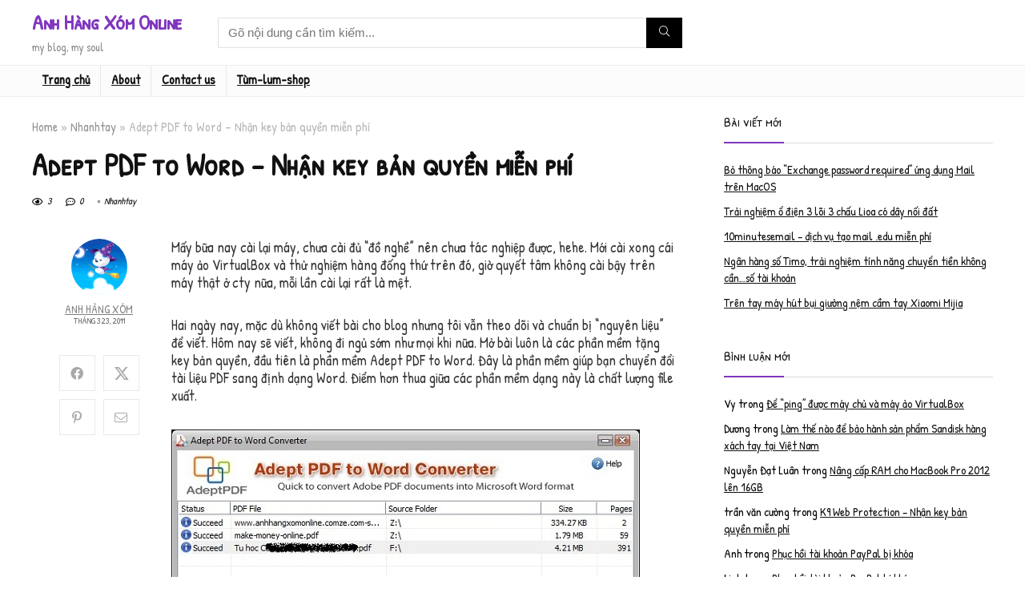

--- FILE ---
content_type: text/html; charset=UTF-8
request_url: https://anhhangxomonline.net/adept-pdf-to-word-nhan-key-ban-quyen-mien-phi/
body_size: 25188
content:
<!DOCTYPE html>
<html dir="ltr" lang="vi" prefix="og: https://ogp.me/ns#">
<head>
<meta charset="UTF-8" />
<meta name="viewport" content="width=device-width, initial-scale=1.0" />
<!-- feeds & pingback -->
<link rel="profile" href="https://gmpg.org/xfn/11" />
<link rel="pingback" href="https://anhhangxomonline.net/xmlrpc.php" />
<title>Adept PDF to Word – Nhận key bản quyền miễn phí | Anh Hàng Xóm Online</title>
	<style>img:is([sizes="auto" i], [sizes^="auto," i]) { contain-intrinsic-size: 3000px 1500px }</style>
	
		<!-- All in One SEO 4.9.3 - aioseo.com -->
	<meta name="robots" content="max-image-preview:large" />
	<meta name="author" content="Anh Hàng Xóm"/>
	<meta name="google-site-verification" content="-nH1D-twn0mNCmYwWDJxSuXBt39fZyLM8lmB-SzAJqI" />
	<meta name="msvalidate.01" content="E555990F42B3F89C3BF8DB8C7E7AB6FC" />
	<link rel="canonical" href="https://anhhangxomonline.net/adept-pdf-to-word-nhan-key-ban-quyen-mien-phi/" />
	<meta name="generator" content="All in One SEO (AIOSEO) 4.9.3" />
		<meta property="og:locale" content="vi_VN" />
		<meta property="og:site_name" content="Anh Hàng Xóm Online | my blog, my soul..." />
		<meta property="og:type" content="article" />
		<meta property="og:title" content="Adept PDF to Word – Nhận key bản quyền miễn phí | Anh Hàng Xóm Online" />
		<meta property="og:url" content="https://anhhangxomonline.net/adept-pdf-to-word-nhan-key-ban-quyen-mien-phi/" />
		<meta property="article:published_time" content="2011-03-23T16:30:31+00:00" />
		<meta property="article:modified_time" content="2011-03-23T16:30:31+00:00" />
		<meta name="twitter:card" content="summary" />
		<meta name="twitter:title" content="Adept PDF to Word – Nhận key bản quyền miễn phí | Anh Hàng Xóm Online" />
		<script type="application/ld+json" class="aioseo-schema">
			{"@context":"https:\/\/schema.org","@graph":[{"@type":"Article","@id":"https:\/\/anhhangxomonline.net\/adept-pdf-to-word-nhan-key-ban-quyen-mien-phi\/#article","name":"Adept PDF to Word \u2013 Nh\u1eadn key b\u1ea3n quy\u1ec1n mi\u1ec5n ph\u00ed | Anh H\u00e0ng X\u00f3m Online","headline":"Adept PDF to Word \u2013 Nh\u1eadn key b\u1ea3n quy\u1ec1n mi\u1ec5n ph\u00ed","author":{"@id":"https:\/\/anhhangxomonline.net\/author\/quocvinh29\/#author"},"publisher":{"@id":"https:\/\/anhhangxomonline.net\/#organization"},"image":{"@type":"ImageObject","url":"http:\/\/anhhangxomonline.net\/wp-content\/uploads\/2011-03\/AdeptPDFToWord.jpg","@id":"https:\/\/anhhangxomonline.net\/adept-pdf-to-word-nhan-key-ban-quyen-mien-phi\/#articleImage"},"datePublished":"2011-03-23T23:30:31+07:00","dateModified":"2011-03-23T23:30:31+07:00","inLanguage":"vi","mainEntityOfPage":{"@id":"https:\/\/anhhangxomonline.net\/adept-pdf-to-word-nhan-key-ban-quyen-mien-phi\/#webpage"},"isPartOf":{"@id":"https:\/\/anhhangxomonline.net\/adept-pdf-to-word-nhan-key-ban-quyen-mien-phi\/#webpage"},"articleSection":"Nhanhtay, Adept PDF to Word, convert pdf to word, free license key, key ban quyen mien phi, phan mem chuyen doi tai lieu pdf"},{"@type":"BreadcrumbList","@id":"https:\/\/anhhangxomonline.net\/adept-pdf-to-word-nhan-key-ban-quyen-mien-phi\/#breadcrumblist","itemListElement":[{"@type":"ListItem","@id":"https:\/\/anhhangxomonline.net#listItem","position":1,"name":"Home","item":"https:\/\/anhhangxomonline.net","nextItem":{"@type":"ListItem","@id":"https:\/\/anhhangxomonline.net\/category\/license-key\/#listItem","name":"Nhanhtay"}},{"@type":"ListItem","@id":"https:\/\/anhhangxomonline.net\/category\/license-key\/#listItem","position":2,"name":"Nhanhtay","item":"https:\/\/anhhangxomonline.net\/category\/license-key\/","nextItem":{"@type":"ListItem","@id":"https:\/\/anhhangxomonline.net\/adept-pdf-to-word-nhan-key-ban-quyen-mien-phi\/#listItem","name":"Adept PDF to Word \u2013 Nh\u1eadn key b\u1ea3n quy\u1ec1n mi\u1ec5n ph\u00ed"},"previousItem":{"@type":"ListItem","@id":"https:\/\/anhhangxomonline.net#listItem","name":"Home"}},{"@type":"ListItem","@id":"https:\/\/anhhangxomonline.net\/adept-pdf-to-word-nhan-key-ban-quyen-mien-phi\/#listItem","position":3,"name":"Adept PDF to Word \u2013 Nh\u1eadn key b\u1ea3n quy\u1ec1n mi\u1ec5n ph\u00ed","previousItem":{"@type":"ListItem","@id":"https:\/\/anhhangxomonline.net\/category\/license-key\/#listItem","name":"Nhanhtay"}}]},{"@type":"Organization","@id":"https:\/\/anhhangxomonline.net\/#organization","name":"Anh H\u00e0ng X\u00f3m Online","description":"my blog, my soul...","url":"https:\/\/anhhangxomonline.net\/"},{"@type":"Person","@id":"https:\/\/anhhangxomonline.net\/author\/quocvinh29\/#author","url":"https:\/\/anhhangxomonline.net\/author\/quocvinh29\/","name":"Anh H\u00e0ng X\u00f3m","image":{"@type":"ImageObject","@id":"https:\/\/anhhangxomonline.net\/adept-pdf-to-word-nhan-key-ban-quyen-mien-phi\/#authorImage","url":"https:\/\/secure.gravatar.com\/avatar\/bf1da6b3d8df89c563e0d861e08a36defea537cc8e0df0fbaf5ce05990d2738a?s=96&d=mm&r=g","width":96,"height":96,"caption":"Anh H\u00e0ng X\u00f3m"}},{"@type":"WebPage","@id":"https:\/\/anhhangxomonline.net\/adept-pdf-to-word-nhan-key-ban-quyen-mien-phi\/#webpage","url":"https:\/\/anhhangxomonline.net\/adept-pdf-to-word-nhan-key-ban-quyen-mien-phi\/","name":"Adept PDF to Word \u2013 Nh\u1eadn key b\u1ea3n quy\u1ec1n mi\u1ec5n ph\u00ed | Anh H\u00e0ng X\u00f3m Online","inLanguage":"vi","isPartOf":{"@id":"https:\/\/anhhangxomonline.net\/#website"},"breadcrumb":{"@id":"https:\/\/anhhangxomonline.net\/adept-pdf-to-word-nhan-key-ban-quyen-mien-phi\/#breadcrumblist"},"author":{"@id":"https:\/\/anhhangxomonline.net\/author\/quocvinh29\/#author"},"creator":{"@id":"https:\/\/anhhangxomonline.net\/author\/quocvinh29\/#author"},"datePublished":"2011-03-23T23:30:31+07:00","dateModified":"2011-03-23T23:30:31+07:00"},{"@type":"WebSite","@id":"https:\/\/anhhangxomonline.net\/#website","url":"https:\/\/anhhangxomonline.net\/","name":"Anh H\u00e0ng X\u00f3m Online","description":"my blog, my soul...","inLanguage":"vi","publisher":{"@id":"https:\/\/anhhangxomonline.net\/#organization"}}]}
		</script>
		<!-- All in One SEO -->

<link rel='dns-prefetch' href='//secure.gravatar.com' />
<link rel='dns-prefetch' href='//fonts.googleapis.com' />
<link rel='dns-prefetch' href='//www.googletagmanager.com' />
<link rel='dns-prefetch' href='//pagead2.googlesyndication.com' />
<link rel="alternate" type="application/rss+xml" title="Dòng thông tin Anh Hàng Xóm Online &raquo;" href="https://anhhangxomonline.net/feed/" />
<link rel="alternate" type="application/rss+xml" title="Anh Hàng Xóm Online &raquo; Dòng bình luận" href="https://anhhangxomonline.net/comments/feed/" />
<link rel="alternate" type="application/rss+xml" title="Anh Hàng Xóm Online &raquo; Adept PDF to Word – Nhận key bản quyền miễn phí Dòng bình luận" href="https://anhhangxomonline.net/adept-pdf-to-word-nhan-key-ban-quyen-mien-phi/feed/" />
		<!-- This site uses the Google Analytics by MonsterInsights plugin v9.11.1 - Using Analytics tracking - https://www.monsterinsights.com/ -->
		<!-- Note: MonsterInsights is not currently configured on this site. The site owner needs to authenticate with Google Analytics in the MonsterInsights settings panel. -->
					<!-- No tracking code set -->
				<!-- / Google Analytics by MonsterInsights -->
		<script type="text/javascript">
/* <![CDATA[ */
window._wpemojiSettings = {"baseUrl":"https:\/\/s.w.org\/images\/core\/emoji\/16.0.1\/72x72\/","ext":".png","svgUrl":"https:\/\/s.w.org\/images\/core\/emoji\/16.0.1\/svg\/","svgExt":".svg","source":{"concatemoji":"https:\/\/anhhangxomonline.net\/wp-includes\/js\/wp-emoji-release.min.js?ver=6.8.3"}};
/*! This file is auto-generated */
!function(s,n){var o,i,e;function c(e){try{var t={supportTests:e,timestamp:(new Date).valueOf()};sessionStorage.setItem(o,JSON.stringify(t))}catch(e){}}function p(e,t,n){e.clearRect(0,0,e.canvas.width,e.canvas.height),e.fillText(t,0,0);var t=new Uint32Array(e.getImageData(0,0,e.canvas.width,e.canvas.height).data),a=(e.clearRect(0,0,e.canvas.width,e.canvas.height),e.fillText(n,0,0),new Uint32Array(e.getImageData(0,0,e.canvas.width,e.canvas.height).data));return t.every(function(e,t){return e===a[t]})}function u(e,t){e.clearRect(0,0,e.canvas.width,e.canvas.height),e.fillText(t,0,0);for(var n=e.getImageData(16,16,1,1),a=0;a<n.data.length;a++)if(0!==n.data[a])return!1;return!0}function f(e,t,n,a){switch(t){case"flag":return n(e,"\ud83c\udff3\ufe0f\u200d\u26a7\ufe0f","\ud83c\udff3\ufe0f\u200b\u26a7\ufe0f")?!1:!n(e,"\ud83c\udde8\ud83c\uddf6","\ud83c\udde8\u200b\ud83c\uddf6")&&!n(e,"\ud83c\udff4\udb40\udc67\udb40\udc62\udb40\udc65\udb40\udc6e\udb40\udc67\udb40\udc7f","\ud83c\udff4\u200b\udb40\udc67\u200b\udb40\udc62\u200b\udb40\udc65\u200b\udb40\udc6e\u200b\udb40\udc67\u200b\udb40\udc7f");case"emoji":return!a(e,"\ud83e\udedf")}return!1}function g(e,t,n,a){var r="undefined"!=typeof WorkerGlobalScope&&self instanceof WorkerGlobalScope?new OffscreenCanvas(300,150):s.createElement("canvas"),o=r.getContext("2d",{willReadFrequently:!0}),i=(o.textBaseline="top",o.font="600 32px Arial",{});return e.forEach(function(e){i[e]=t(o,e,n,a)}),i}function t(e){var t=s.createElement("script");t.src=e,t.defer=!0,s.head.appendChild(t)}"undefined"!=typeof Promise&&(o="wpEmojiSettingsSupports",i=["flag","emoji"],n.supports={everything:!0,everythingExceptFlag:!0},e=new Promise(function(e){s.addEventListener("DOMContentLoaded",e,{once:!0})}),new Promise(function(t){var n=function(){try{var e=JSON.parse(sessionStorage.getItem(o));if("object"==typeof e&&"number"==typeof e.timestamp&&(new Date).valueOf()<e.timestamp+604800&&"object"==typeof e.supportTests)return e.supportTests}catch(e){}return null}();if(!n){if("undefined"!=typeof Worker&&"undefined"!=typeof OffscreenCanvas&&"undefined"!=typeof URL&&URL.createObjectURL&&"undefined"!=typeof Blob)try{var e="postMessage("+g.toString()+"("+[JSON.stringify(i),f.toString(),p.toString(),u.toString()].join(",")+"));",a=new Blob([e],{type:"text/javascript"}),r=new Worker(URL.createObjectURL(a),{name:"wpTestEmojiSupports"});return void(r.onmessage=function(e){c(n=e.data),r.terminate(),t(n)})}catch(e){}c(n=g(i,f,p,u))}t(n)}).then(function(e){for(var t in e)n.supports[t]=e[t],n.supports.everything=n.supports.everything&&n.supports[t],"flag"!==t&&(n.supports.everythingExceptFlag=n.supports.everythingExceptFlag&&n.supports[t]);n.supports.everythingExceptFlag=n.supports.everythingExceptFlag&&!n.supports.flag,n.DOMReady=!1,n.readyCallback=function(){n.DOMReady=!0}}).then(function(){return e}).then(function(){var e;n.supports.everything||(n.readyCallback(),(e=n.source||{}).concatemoji?t(e.concatemoji):e.wpemoji&&e.twemoji&&(t(e.twemoji),t(e.wpemoji)))}))}((window,document),window._wpemojiSettings);
/* ]]> */
</script>

<style id='wp-emoji-styles-inline-css' type='text/css'>

	img.wp-smiley, img.emoji {
		display: inline !important;
		border: none !important;
		box-shadow: none !important;
		height: 1em !important;
		width: 1em !important;
		margin: 0 0.07em !important;
		vertical-align: -0.1em !important;
		background: none !important;
		padding: 0 !important;
	}
</style>
<link rel='stylesheet' id='wp-block-library-css' href='https://anhhangxomonline.net/wp-includes/css/dist/block-library/style.min.css?ver=6.8.3' type='text/css' media='all' />
<link rel='stylesheet' id='aioseo/css/src/vue/standalone/blocks/table-of-contents/global.scss-css' href='https://anhhangxomonline.net/wp-content/plugins/all-in-one-seo-pack/dist/Lite/assets/css/table-of-contents/global.e90f6d47.css?ver=4.9.3' type='text/css' media='all' />
<link rel='stylesheet' id='mediaelement-css' href='https://anhhangxomonline.net/wp-includes/js/mediaelement/mediaelementplayer-legacy.min.css?ver=4.2.17' type='text/css' media='all' />
<link rel='stylesheet' id='wp-mediaelement-css' href='https://anhhangxomonline.net/wp-includes/js/mediaelement/wp-mediaelement.min.css?ver=6.8.3' type='text/css' media='all' />
<style id='jetpack-sharing-buttons-style-inline-css' type='text/css'>
.jetpack-sharing-buttons__services-list{display:flex;flex-direction:row;flex-wrap:wrap;gap:0;list-style-type:none;margin:5px;padding:0}.jetpack-sharing-buttons__services-list.has-small-icon-size{font-size:12px}.jetpack-sharing-buttons__services-list.has-normal-icon-size{font-size:16px}.jetpack-sharing-buttons__services-list.has-large-icon-size{font-size:24px}.jetpack-sharing-buttons__services-list.has-huge-icon-size{font-size:36px}@media print{.jetpack-sharing-buttons__services-list{display:none!important}}.editor-styles-wrapper .wp-block-jetpack-sharing-buttons{gap:0;padding-inline-start:0}ul.jetpack-sharing-buttons__services-list.has-background{padding:1.25em 2.375em}
</style>
<style id='global-styles-inline-css' type='text/css'>
:root{--wp--preset--aspect-ratio--square: 1;--wp--preset--aspect-ratio--4-3: 4/3;--wp--preset--aspect-ratio--3-4: 3/4;--wp--preset--aspect-ratio--3-2: 3/2;--wp--preset--aspect-ratio--2-3: 2/3;--wp--preset--aspect-ratio--16-9: 16/9;--wp--preset--aspect-ratio--9-16: 9/16;--wp--preset--color--black: #000000;--wp--preset--color--cyan-bluish-gray: #abb8c3;--wp--preset--color--white: #ffffff;--wp--preset--color--pale-pink: #f78da7;--wp--preset--color--vivid-red: #cf2e2e;--wp--preset--color--luminous-vivid-orange: #ff6900;--wp--preset--color--luminous-vivid-amber: #fcb900;--wp--preset--color--light-green-cyan: #7bdcb5;--wp--preset--color--vivid-green-cyan: #00d084;--wp--preset--color--pale-cyan-blue: #8ed1fc;--wp--preset--color--vivid-cyan-blue: #0693e3;--wp--preset--color--vivid-purple: #9b51e0;--wp--preset--color--main: var(--rehub-main-color);--wp--preset--color--secondary: var(--rehub-sec-color);--wp--preset--color--buttonmain: var(--rehub-main-btn-bg);--wp--preset--color--cyan-grey: #abb8c3;--wp--preset--color--orange-light: #fcb900;--wp--preset--color--red: #cf2e2e;--wp--preset--color--red-bright: #f04057;--wp--preset--color--vivid-green: #00d084;--wp--preset--color--orange: #ff6900;--wp--preset--color--blue: #0693e3;--wp--preset--gradient--vivid-cyan-blue-to-vivid-purple: linear-gradient(135deg,rgba(6,147,227,1) 0%,rgb(155,81,224) 100%);--wp--preset--gradient--light-green-cyan-to-vivid-green-cyan: linear-gradient(135deg,rgb(122,220,180) 0%,rgb(0,208,130) 100%);--wp--preset--gradient--luminous-vivid-amber-to-luminous-vivid-orange: linear-gradient(135deg,rgba(252,185,0,1) 0%,rgba(255,105,0,1) 100%);--wp--preset--gradient--luminous-vivid-orange-to-vivid-red: linear-gradient(135deg,rgba(255,105,0,1) 0%,rgb(207,46,46) 100%);--wp--preset--gradient--very-light-gray-to-cyan-bluish-gray: linear-gradient(135deg,rgb(238,238,238) 0%,rgb(169,184,195) 100%);--wp--preset--gradient--cool-to-warm-spectrum: linear-gradient(135deg,rgb(74,234,220) 0%,rgb(151,120,209) 20%,rgb(207,42,186) 40%,rgb(238,44,130) 60%,rgb(251,105,98) 80%,rgb(254,248,76) 100%);--wp--preset--gradient--blush-light-purple: linear-gradient(135deg,rgb(255,206,236) 0%,rgb(152,150,240) 100%);--wp--preset--gradient--blush-bordeaux: linear-gradient(135deg,rgb(254,205,165) 0%,rgb(254,45,45) 50%,rgb(107,0,62) 100%);--wp--preset--gradient--luminous-dusk: linear-gradient(135deg,rgb(255,203,112) 0%,rgb(199,81,192) 50%,rgb(65,88,208) 100%);--wp--preset--gradient--pale-ocean: linear-gradient(135deg,rgb(255,245,203) 0%,rgb(182,227,212) 50%,rgb(51,167,181) 100%);--wp--preset--gradient--electric-grass: linear-gradient(135deg,rgb(202,248,128) 0%,rgb(113,206,126) 100%);--wp--preset--gradient--midnight: linear-gradient(135deg,rgb(2,3,129) 0%,rgb(40,116,252) 100%);--wp--preset--font-size--small: 13px;--wp--preset--font-size--medium: 20px;--wp--preset--font-size--large: 36px;--wp--preset--font-size--x-large: 42px;--wp--preset--font-family--system-font: -apple-system,BlinkMacSystemFont,"Segoe UI",Roboto,Oxygen-Sans,Ubuntu,Cantarell,"Helvetica Neue",sans-serif;--wp--preset--font-family--rh-nav-font: var(--rehub-nav-font,-apple-system,BlinkMacSystemFont,"Segoe UI",Roboto,Oxygen-Sans,Ubuntu,Cantarell,"Helvetica Neue",sans-serif);--wp--preset--font-family--rh-head-font: var(--rehub-head-font,-apple-system,BlinkMacSystemFont,"Segoe UI",Roboto,Oxygen-Sans,Ubuntu,Cantarell,"Helvetica Neue",sans-serif);--wp--preset--font-family--rh-btn-font: var(--rehub-btn-font,-apple-system,BlinkMacSystemFont,"Segoe UI",Roboto,Oxygen-Sans,Ubuntu,Cantarell,"Helvetica Neue",sans-serif);--wp--preset--font-family--rh-body-font: var(--rehub-body-font,-apple-system,BlinkMacSystemFont,"Segoe UI",Roboto,Oxygen-Sans,Ubuntu,Cantarell,"Helvetica Neue",sans-serif);--wp--preset--spacing--20: 0.44rem;--wp--preset--spacing--30: 0.67rem;--wp--preset--spacing--40: 1rem;--wp--preset--spacing--50: 1.5rem;--wp--preset--spacing--60: 2.25rem;--wp--preset--spacing--70: 3.38rem;--wp--preset--spacing--80: 5.06rem;--wp--preset--shadow--natural: 6px 6px 9px rgba(0, 0, 0, 0.2);--wp--preset--shadow--deep: 12px 12px 50px rgba(0, 0, 0, 0.4);--wp--preset--shadow--sharp: 6px 6px 0px rgba(0, 0, 0, 0.2);--wp--preset--shadow--outlined: 6px 6px 0px -3px rgba(255, 255, 255, 1), 6px 6px rgba(0, 0, 0, 1);--wp--preset--shadow--crisp: 6px 6px 0px rgba(0, 0, 0, 1);}:root { --wp--style--global--content-size: 760px;--wp--style--global--wide-size: 900px; }:where(body) { margin: 0; }.wp-site-blocks > .alignleft { float: left; margin-right: 2em; }.wp-site-blocks > .alignright { float: right; margin-left: 2em; }.wp-site-blocks > .aligncenter { justify-content: center; margin-left: auto; margin-right: auto; }:where(.is-layout-flex){gap: 0.5em;}:where(.is-layout-grid){gap: 0.5em;}.is-layout-flow > .alignleft{float: left;margin-inline-start: 0;margin-inline-end: 2em;}.is-layout-flow > .alignright{float: right;margin-inline-start: 2em;margin-inline-end: 0;}.is-layout-flow > .aligncenter{margin-left: auto !important;margin-right: auto !important;}.is-layout-constrained > .alignleft{float: left;margin-inline-start: 0;margin-inline-end: 2em;}.is-layout-constrained > .alignright{float: right;margin-inline-start: 2em;margin-inline-end: 0;}.is-layout-constrained > .aligncenter{margin-left: auto !important;margin-right: auto !important;}.is-layout-constrained > :where(:not(.alignleft):not(.alignright):not(.alignfull)){max-width: var(--wp--style--global--content-size);margin-left: auto !important;margin-right: auto !important;}.is-layout-constrained > .alignwide{max-width: var(--wp--style--global--wide-size);}body .is-layout-flex{display: flex;}.is-layout-flex{flex-wrap: wrap;align-items: center;}.is-layout-flex > :is(*, div){margin: 0;}body .is-layout-grid{display: grid;}.is-layout-grid > :is(*, div){margin: 0;}body{padding-top: 0px;padding-right: 0px;padding-bottom: 0px;padding-left: 0px;}a:where(:not(.wp-element-button)){text-decoration: none;}h1{font-size: 29px;line-height: 34px;margin-top: 10px;margin-bottom: 31px;}h2{font-size: 25px;line-height: 31px;margin-top: 10px;margin-bottom: 31px;}h3{font-size: 20px;line-height: 28px;margin-top: 10px;margin-bottom: 25px;}h4{font-size: 18px;line-height: 24px;margin-top: 10px;margin-bottom: 18px;}h5{font-size: 16px;line-height: 20px;margin-top: 10px;margin-bottom: 15px;}h6{font-size: 14px;line-height: 20px;margin-top: 0px;margin-bottom: 10px;}:root :where(.wp-element-button, .wp-block-button__link){background-color: #32373c;border-width: 0;color: #fff;font-family: inherit;font-size: inherit;line-height: inherit;padding: calc(0.667em + 2px) calc(1.333em + 2px);text-decoration: none;}.has-black-color{color: var(--wp--preset--color--black) !important;}.has-cyan-bluish-gray-color{color: var(--wp--preset--color--cyan-bluish-gray) !important;}.has-white-color{color: var(--wp--preset--color--white) !important;}.has-pale-pink-color{color: var(--wp--preset--color--pale-pink) !important;}.has-vivid-red-color{color: var(--wp--preset--color--vivid-red) !important;}.has-luminous-vivid-orange-color{color: var(--wp--preset--color--luminous-vivid-orange) !important;}.has-luminous-vivid-amber-color{color: var(--wp--preset--color--luminous-vivid-amber) !important;}.has-light-green-cyan-color{color: var(--wp--preset--color--light-green-cyan) !important;}.has-vivid-green-cyan-color{color: var(--wp--preset--color--vivid-green-cyan) !important;}.has-pale-cyan-blue-color{color: var(--wp--preset--color--pale-cyan-blue) !important;}.has-vivid-cyan-blue-color{color: var(--wp--preset--color--vivid-cyan-blue) !important;}.has-vivid-purple-color{color: var(--wp--preset--color--vivid-purple) !important;}.has-main-color{color: var(--wp--preset--color--main) !important;}.has-secondary-color{color: var(--wp--preset--color--secondary) !important;}.has-buttonmain-color{color: var(--wp--preset--color--buttonmain) !important;}.has-cyan-grey-color{color: var(--wp--preset--color--cyan-grey) !important;}.has-orange-light-color{color: var(--wp--preset--color--orange-light) !important;}.has-red-color{color: var(--wp--preset--color--red) !important;}.has-red-bright-color{color: var(--wp--preset--color--red-bright) !important;}.has-vivid-green-color{color: var(--wp--preset--color--vivid-green) !important;}.has-orange-color{color: var(--wp--preset--color--orange) !important;}.has-blue-color{color: var(--wp--preset--color--blue) !important;}.has-black-background-color{background-color: var(--wp--preset--color--black) !important;}.has-cyan-bluish-gray-background-color{background-color: var(--wp--preset--color--cyan-bluish-gray) !important;}.has-white-background-color{background-color: var(--wp--preset--color--white) !important;}.has-pale-pink-background-color{background-color: var(--wp--preset--color--pale-pink) !important;}.has-vivid-red-background-color{background-color: var(--wp--preset--color--vivid-red) !important;}.has-luminous-vivid-orange-background-color{background-color: var(--wp--preset--color--luminous-vivid-orange) !important;}.has-luminous-vivid-amber-background-color{background-color: var(--wp--preset--color--luminous-vivid-amber) !important;}.has-light-green-cyan-background-color{background-color: var(--wp--preset--color--light-green-cyan) !important;}.has-vivid-green-cyan-background-color{background-color: var(--wp--preset--color--vivid-green-cyan) !important;}.has-pale-cyan-blue-background-color{background-color: var(--wp--preset--color--pale-cyan-blue) !important;}.has-vivid-cyan-blue-background-color{background-color: var(--wp--preset--color--vivid-cyan-blue) !important;}.has-vivid-purple-background-color{background-color: var(--wp--preset--color--vivid-purple) !important;}.has-main-background-color{background-color: var(--wp--preset--color--main) !important;}.has-secondary-background-color{background-color: var(--wp--preset--color--secondary) !important;}.has-buttonmain-background-color{background-color: var(--wp--preset--color--buttonmain) !important;}.has-cyan-grey-background-color{background-color: var(--wp--preset--color--cyan-grey) !important;}.has-orange-light-background-color{background-color: var(--wp--preset--color--orange-light) !important;}.has-red-background-color{background-color: var(--wp--preset--color--red) !important;}.has-red-bright-background-color{background-color: var(--wp--preset--color--red-bright) !important;}.has-vivid-green-background-color{background-color: var(--wp--preset--color--vivid-green) !important;}.has-orange-background-color{background-color: var(--wp--preset--color--orange) !important;}.has-blue-background-color{background-color: var(--wp--preset--color--blue) !important;}.has-black-border-color{border-color: var(--wp--preset--color--black) !important;}.has-cyan-bluish-gray-border-color{border-color: var(--wp--preset--color--cyan-bluish-gray) !important;}.has-white-border-color{border-color: var(--wp--preset--color--white) !important;}.has-pale-pink-border-color{border-color: var(--wp--preset--color--pale-pink) !important;}.has-vivid-red-border-color{border-color: var(--wp--preset--color--vivid-red) !important;}.has-luminous-vivid-orange-border-color{border-color: var(--wp--preset--color--luminous-vivid-orange) !important;}.has-luminous-vivid-amber-border-color{border-color: var(--wp--preset--color--luminous-vivid-amber) !important;}.has-light-green-cyan-border-color{border-color: var(--wp--preset--color--light-green-cyan) !important;}.has-vivid-green-cyan-border-color{border-color: var(--wp--preset--color--vivid-green-cyan) !important;}.has-pale-cyan-blue-border-color{border-color: var(--wp--preset--color--pale-cyan-blue) !important;}.has-vivid-cyan-blue-border-color{border-color: var(--wp--preset--color--vivid-cyan-blue) !important;}.has-vivid-purple-border-color{border-color: var(--wp--preset--color--vivid-purple) !important;}.has-main-border-color{border-color: var(--wp--preset--color--main) !important;}.has-secondary-border-color{border-color: var(--wp--preset--color--secondary) !important;}.has-buttonmain-border-color{border-color: var(--wp--preset--color--buttonmain) !important;}.has-cyan-grey-border-color{border-color: var(--wp--preset--color--cyan-grey) !important;}.has-orange-light-border-color{border-color: var(--wp--preset--color--orange-light) !important;}.has-red-border-color{border-color: var(--wp--preset--color--red) !important;}.has-red-bright-border-color{border-color: var(--wp--preset--color--red-bright) !important;}.has-vivid-green-border-color{border-color: var(--wp--preset--color--vivid-green) !important;}.has-orange-border-color{border-color: var(--wp--preset--color--orange) !important;}.has-blue-border-color{border-color: var(--wp--preset--color--blue) !important;}.has-vivid-cyan-blue-to-vivid-purple-gradient-background{background: var(--wp--preset--gradient--vivid-cyan-blue-to-vivid-purple) !important;}.has-light-green-cyan-to-vivid-green-cyan-gradient-background{background: var(--wp--preset--gradient--light-green-cyan-to-vivid-green-cyan) !important;}.has-luminous-vivid-amber-to-luminous-vivid-orange-gradient-background{background: var(--wp--preset--gradient--luminous-vivid-amber-to-luminous-vivid-orange) !important;}.has-luminous-vivid-orange-to-vivid-red-gradient-background{background: var(--wp--preset--gradient--luminous-vivid-orange-to-vivid-red) !important;}.has-very-light-gray-to-cyan-bluish-gray-gradient-background{background: var(--wp--preset--gradient--very-light-gray-to-cyan-bluish-gray) !important;}.has-cool-to-warm-spectrum-gradient-background{background: var(--wp--preset--gradient--cool-to-warm-spectrum) !important;}.has-blush-light-purple-gradient-background{background: var(--wp--preset--gradient--blush-light-purple) !important;}.has-blush-bordeaux-gradient-background{background: var(--wp--preset--gradient--blush-bordeaux) !important;}.has-luminous-dusk-gradient-background{background: var(--wp--preset--gradient--luminous-dusk) !important;}.has-pale-ocean-gradient-background{background: var(--wp--preset--gradient--pale-ocean) !important;}.has-electric-grass-gradient-background{background: var(--wp--preset--gradient--electric-grass) !important;}.has-midnight-gradient-background{background: var(--wp--preset--gradient--midnight) !important;}.has-small-font-size{font-size: var(--wp--preset--font-size--small) !important;}.has-medium-font-size{font-size: var(--wp--preset--font-size--medium) !important;}.has-large-font-size{font-size: var(--wp--preset--font-size--large) !important;}.has-x-large-font-size{font-size: var(--wp--preset--font-size--x-large) !important;}.has-system-font-font-family{font-family: var(--wp--preset--font-family--system-font) !important;}.has-rh-nav-font-font-family{font-family: var(--wp--preset--font-family--rh-nav-font) !important;}.has-rh-head-font-font-family{font-family: var(--wp--preset--font-family--rh-head-font) !important;}.has-rh-btn-font-font-family{font-family: var(--wp--preset--font-family--rh-btn-font) !important;}.has-rh-body-font-font-family{font-family: var(--wp--preset--font-family--rh-body-font) !important;}
:where(.wp-block-post-template.is-layout-flex){gap: 1.25em;}:where(.wp-block-post-template.is-layout-grid){gap: 1.25em;}
:where(.wp-block-columns.is-layout-flex){gap: 2em;}:where(.wp-block-columns.is-layout-grid){gap: 2em;}
:root :where(.wp-block-pullquote){font-size: 1.5em;line-height: 1.6;}
:root :where(.wp-block-post-title){margin-top: 4px;margin-right: 0;margin-bottom: 15px;margin-left: 0;}
:root :where(.wp-block-image){margin-top: 0px;margin-bottom: 31px;}
:root :where(.wp-block-media-text){margin-top: 0px;margin-bottom: 31px;}
:root :where(.wp-block-post-content){font-size: 16px;line-height: 28px;}
</style>
<link rel='stylesheet' id='Patrick+Hand-css' href='//fonts.googleapis.com/css?family=Patrick+Hand&#038;subset=latin%2Cvietnamese&#038;ver=6.8.3' type='text/css' media='all' />
<link rel='stylesheet' id='Patrick+Hand+SC-css' href='//fonts.googleapis.com/css?family=Patrick+Hand+SC&#038;subset=latin%2Cvietnamese&#038;ver=6.8.3' type='text/css' media='all' />
<link rel='stylesheet' id='sr7css-css' href='//anhhangxomonline.net/wp-content/plugins/revslider/public/css/sr7.css?ver=6.7.13' type='text/css' media='all' />
<link rel='stylesheet' id='wpsm-comptable-styles-css' href='https://anhhangxomonline.net/wp-content/plugins/table-maker/css/style.css?ver=1.9.1' type='text/css' media='all' />
<link rel='stylesheet' id='rhstyle-css' href='https://anhhangxomonline.net/wp-content/themes/rehub-theme/style.css?ver=19.9.5' type='text/css' media='all' />
<link rel='stylesheet' id='rehubicons-css' href='https://anhhangxomonline.net/wp-content/themes/rehub-theme/iconstyle.css?ver=19.9.5' type='text/css' media='all' />
<link rel='stylesheet' id='rhajaxsearch-css' href='https://anhhangxomonline.net/wp-content/themes/rehub-theme/css/ajaxsearch.css?ver=19.9.5' type='text/css' media='all' />
<link rel='stylesheet' id='rhelementor-css' href='https://anhhangxomonline.net/wp-content/themes/rehub-theme/css/elementor.css?ver=1.0' type='text/css' media='all' />
<link rel='stylesheet' id='rhsingle-css' href='https://anhhangxomonline.net/wp-content/themes/rehub-theme/css/single.css?ver=1.1' type='text/css' media='all' />
<script type="text/javascript" src="https://anhhangxomonline.net/wp-includes/js/jquery/jquery.min.js?ver=3.7.1" id="jquery-core-js"></script>
<script type="text/javascript" src="https://anhhangxomonline.net/wp-includes/js/jquery/jquery-migrate.min.js?ver=3.4.1" id="jquery-migrate-js"></script>
<script type="text/javascript" id="rehub-postview-js-extra">
/* <![CDATA[ */
var postviewvar = {"rhpost_ajax_url":"https:\/\/anhhangxomonline.net\/wp-content\/plugins\/rehub-framework\/includes\/rehub_ajax.php","post_id":"14540"};
/* ]]> */
</script>
<script type="text/javascript" src="https://anhhangxomonline.net/wp-content/plugins/rehub-framework/assets/js/postviews.js?ver=6.8.3" id="rehub-postview-js"></script>
<script type="text/javascript" src="//anhhangxomonline.net/wp-content/plugins/revslider/public/js/libs/tptools.js?ver=6.7.13" id="_tpt-js" async="async" data-wp-strategy="async"></script>
<script type="text/javascript" src="//anhhangxomonline.net/wp-content/plugins/revslider/public/js/sr7.js?ver=6.7.13" id="sr7-js" async="async" data-wp-strategy="async"></script>
<script></script><link rel="https://api.w.org/" href="https://anhhangxomonline.net/wp-json/" /><link rel="alternate" title="JSON" type="application/json" href="https://anhhangxomonline.net/wp-json/wp/v2/posts/14540" /><link rel="EditURI" type="application/rsd+xml" title="RSD" href="https://anhhangxomonline.net/xmlrpc.php?rsd" />
<meta name="generator" content="WordPress 6.8.3" />
<link rel='shortlink' href='https://anhhangxomonline.net/?p=14540' />
<link rel="alternate" title="oNhúng (JSON)" type="application/json+oembed" href="https://anhhangxomonline.net/wp-json/oembed/1.0/embed?url=https%3A%2F%2Fanhhangxomonline.net%2Fadept-pdf-to-word-nhan-key-ban-quyen-mien-phi%2F" />
<link rel="alternate" title="oNhúng (XML)" type="text/xml+oembed" href="https://anhhangxomonline.net/wp-json/oembed/1.0/embed?url=https%3A%2F%2Fanhhangxomonline.net%2Fadept-pdf-to-word-nhan-key-ban-quyen-mien-phi%2F&#038;format=xml" />
<meta name="generator" content="Site Kit by Google 1.170.0" /><link rel="preconnect" href="https://fonts.googleapis.com">
<link rel="preconnect" href="https://fonts.gstatic.com/" crossorigin>
<meta name="generator" content="Powered by Slider Revolution 6.7.13 - responsive, Mobile-Friendly Slider Plugin for WordPress with comfortable drag and drop interface." />
<link rel="preload" href="https://anhhangxomonline.net/wp-content/themes/rehub-theme/fonts/rhicons.woff2?3oibrk" as="font" type="font/woff2" crossorigin="crossorigin"><style type="text/css"> .dl-menuwrapper li a,nav.top_menu > ul > li > a,#re_menu_near_logo li,#re_menu_near_logo li{font-family:"Patrick Hand",trebuchet ms !important;}:root{--rehub-nav-font:Patrick Hand;}.rehub_feat_block div.offer_title,.rh_wrapper_video_playlist .rh_video_title_and_time .rh_video_title,.main_slider .flex-overlay h2,.related_articles ul li > a,h1,h2,h3,h4,h5,h6,.widget .title,.title h1,.title h5,.related_articles .related_title,#comments .title_comments,.commentlist .comment-author .fn,.commentlist .comment-author .fn a,.rate_bar_wrap .review-top .review-text span.review-header,.wpsm-numbox.wpsm-style6 span.num,.wpsm-numbox.wpsm-style5 span.num,.rehub-main-font,.logo .textlogo,.wp-block-quote.is-style-large,.comment-respond h3,.related_articles .related_title,.re_title_inmodal{font-family:"Patrick Hand SC",trebuchet ms;}.main_slider .flex-overlay h2,h1,h2,h3,h4,h5,h6,.title h1,.title h5,.comment-respond h3{font-weight:700;}:root{--rehub-head-font:Patrick Hand SC;}.priced_block .btn_offer_block,.rh-deal-compact-btn,.wpsm-button.rehub_main_btn,.woocommerce div.product p.price,.btn_more,input[type="submit"],input[type="button"],input[type="reset"],.vc_btn3,.re-compare-destin.wpsm-button,.rehub-btn-font,.vc_general.vc_btn3,.woocommerce a.woo_loop_btn,.woocommerce input.button.alt,.woocommerce a.add_to_cart_button,.woocommerce .single_add_to_cart_button,.woocommerce div.product form.cart .button,.woocommerce .checkout-button.button,#buddypress button.submit,.wcv-grid a.button,input.gmw-submit,#ws-plugin--s2member-profile-submit,#rtmedia_create_new_album,input[type="submit"].dokan-btn-theme,a.dokan-btn-theme:not(.dashicons),.dokan-btn-theme:not(.dashicons),.woocommerce .single_add_to_cart_button,.woocommerce .woo-button-area .masked_coupon,.woocommerce .summary .price,.wvm_plan,.wp-block-button .wp-block-button__link,.widget_merchant_list .buttons_col a{font-family:"Patrick Hand",trebuchet ms;}:root{--rehub-btn-font:Patrick Hand;}.sidebar,.rehub-body-font,body{font-family:"Patrick Hand",arial !important;}:root{--rehub-body-font:Patrick Hand;}.post,body .post-readopt .post-inner,body .post-readopt:not(.main-side),body .post-readopt .post,.post p{font-size:18px;line-height:22px;} .widget .title:after{border-bottom:2px solid #8035be;}.rehub-main-color-border,nav.top_menu > ul > li.vertical-menu.border-main-color .sub-menu,.rh-main-bg-hover:hover,.wp-block-quote,ul.def_btn_link_tabs li.active a,.wp-block-pullquote{border-color:#8035be;}.wpsm_promobox.rehub_promobox{border-left-color:#8035be!important;}.color_link{color:#8035be !important;}.featured_slider:hover .score,article.post .wpsm_toplist_heading:before{border-color:#8035be;}.btn_more:hover,.tw-pagination .current{border:1px solid #8035be;color:#fff}.rehub_woo_review .rehub_woo_tabs_menu li.current{border-top:3px solid #8035be;}.gallery-pics .gp-overlay{box-shadow:0 0 0 4px #8035be inset;}.post .rehub_woo_tabs_menu li.current,.woocommerce div.product .woocommerce-tabs ul.tabs li.active{border-top:2px solid #8035be;}.rething_item a.cat{border-bottom-color:#8035be}nav.top_menu ul li ul.sub-menu{border-bottom:2px solid #8035be;}.widget.deal_daywoo,.elementor-widget-wpsm_woofeatured .deal_daywoo{border:3px solid #8035be;padding:20px;background:#fff;}.deal_daywoo .wpsm-bar-bar{background-color:#8035be !important} #buddypress div.item-list-tabs ul li.selected a span,#buddypress div.item-list-tabs ul li.current a span,#buddypress div.item-list-tabs ul li a span,.user-profile-div .user-menu-tab > li.active > a,.user-profile-div .user-menu-tab > li.active > a:focus,.user-profile-div .user-menu-tab > li.active > a:hover,.news_in_thumb:hover a.rh-label-string,.news_out_thumb:hover a.rh-label-string,.col-feat-grid:hover a.rh-label-string,.carousel-style-deal .re_carousel .controls,.re_carousel .controls:hover,.openedprevnext .postNavigation .postnavprev,.postNavigation .postnavprev:hover,.top_chart_pagination a.selected,.flex-control-paging li a.flex-active,.flex-control-paging li a:hover,.btn_more:hover,body .tabs-menu li:hover,body .tabs-menu li.current,.featured_slider:hover .score,#bbp_user_edit_submit,.bbp-topic-pagination a,.bbp-topic-pagination a,.custom-checkbox label.checked:after,.slider_post .caption,ul.postpagination li.active a,ul.postpagination li:hover a,ul.postpagination li a:focus,.top_theme h5 strong,.re_carousel .text:after,#topcontrol:hover,.main_slider .flex-overlay:hover a.read-more,.rehub_chimp #mc_embed_signup input#mc-embedded-subscribe,#rank_1.rank_count,#toplistmenu > ul li:before,.rehub_chimp:before,.wpsm-members > strong:first-child,.r_catbox_btn,.wpcf7 .wpcf7-submit,.wpsm_pretty_hover li:hover,.wpsm_pretty_hover li.current,.rehub-main-color-bg,.togglegreedybtn:after,.rh-bg-hover-color:hover a.rh-label-string,.rh-main-bg-hover:hover,.rh_wrapper_video_playlist .rh_video_currently_playing,.rh_wrapper_video_playlist .rh_video_currently_playing.rh_click_video:hover,.rtmedia-list-item .rtmedia-album-media-count,.tw-pagination .current,.dokan-dashboard .dokan-dash-sidebar ul.dokan-dashboard-menu li.active,.dokan-dashboard .dokan-dash-sidebar ul.dokan-dashboard-menu li:hover,.dokan-dashboard .dokan-dash-sidebar ul.dokan-dashboard-menu li.dokan-common-links a:hover,#ywqa-submit-question,.woocommerce .widget_price_filter .ui-slider .ui-slider-range,.rh-hov-bor-line > a:after,nav.top_menu > ul:not(.off-canvas) > li > a:after,.rh-border-line:after,.wpsm-table.wpsm-table-main-color table tr th,.rh-hov-bg-main-slide:before,.rh-hov-bg-main-slidecol .col_item:before,.mvx-tablink.active::before{background:#8035be;}@media (max-width:767px){.postNavigation .postnavprev{background:#8035be;}}.rh-main-bg-hover:hover,.rh-main-bg-hover:hover .whitehovered,.user-profile-div .user-menu-tab > li.active > a{color:#fff !important} a,.carousel-style-deal .deal-item .priced_block .price_count ins,nav.top_menu ul li.menu-item-has-children ul li.menu-item-has-children > a:before,.flexslider .fa-pulse,.footer-bottom .widget .f_menu li a:hover,.comment_form h3 a,.bbp-body li.bbp-forum-info > a:hover,.bbp-body li.bbp-topic-title > a:hover,#subscription-toggle a:before,#favorite-toggle a:before,.aff_offer_links .aff_name a,.rh-deal-price,.commentlist .comment-content small a,.related_articles .title_cat_related a,article em.emph,.campare_table table.one td strong.red,.sidebar .tabs-item .detail p a,.footer-bottom .widget .title span,footer p a,.welcome-frase strong,article.post .wpsm_toplist_heading:before,.post a.color_link,.categoriesbox:hover h3 a:after,.bbp-body li.bbp-forum-info > a,.bbp-body li.bbp-topic-title > a,.widget .title i,.woocommerce-MyAccount-navigation ul li.is-active a,.category-vendormenu li.current a,.deal_daywoo .title,.rehub-main-color,.wpsm_pretty_colored ul li.current a,.wpsm_pretty_colored ul li.current,.rh-heading-hover-color:hover h2 a,.rh-heading-hover-color:hover h3 a,.rh-heading-hover-color:hover h4 a,.rh-heading-hover-color:hover h5 a,.rh-heading-hover-color:hover h3,.rh-heading-hover-color:hover h2,.rh-heading-hover-color:hover h4,.rh-heading-hover-color:hover h5,.rh-heading-hover-color:hover .rh-heading-hover-item a,.rh-heading-icon:before,.widget_layered_nav ul li.chosen a:before,.wp-block-quote.is-style-large p,ul.page-numbers li span.current,ul.page-numbers li a:hover,ul.page-numbers li.active a,.page-link > span:not(.page-link-title),blockquote:not(.wp-block-quote) p,span.re_filtersort_btn:hover,span.active.re_filtersort_btn,.deal_daywoo .price,div.sortingloading:after{color:#8035be;} .page-link > span:not(.page-link-title),.widget.widget_affegg_widget .title,.widget.top_offers .title,.widget.cegg_widget_products .title,header .header_first_style .search form.search-form [type="submit"],header .header_eight_style .search form.search-form [type="submit"],.filter_home_pick span.active,.filter_home_pick span:hover,.filter_product_pick span.active,.filter_product_pick span:hover,.rh_tab_links a.active,.rh_tab_links a:hover,.wcv-navigation ul.menu li.active,.wcv-navigation ul.menu li:hover a,form.search-form [type="submit"],.rehub-sec-color-bg,input#ywqa-submit-question,input#ywqa-send-answer,.woocommerce button.button.alt,.tabsajax span.active.re_filtersort_btn,.wpsm-table.wpsm-table-sec-color table tr th,.rh-slider-arrow,.rh-hov-bg-sec-slide:before,.rh-hov-bg-sec-slidecol .col_item:before{background:#000000 !important;color:#fff !important;outline:0}.widget.widget_affegg_widget .title:after,.widget.top_offers .title:after,.widget.cegg_widget_products .title:after{border-top-color:#000000 !important;}.page-link > span:not(.page-link-title){border:1px solid #000000;}.page-link > span:not(.page-link-title),.header_first_style .search form.search-form [type="submit"] i{color:#fff !important;}.rh_tab_links a.active,.rh_tab_links a:hover,.rehub-sec-color-border,nav.top_menu > ul > li.vertical-menu.border-sec-color > .sub-menu,body .rh-slider-thumbs-item--active{border-color:#000000}.rh_wrapper_video_playlist .rh_video_currently_playing,.rh_wrapper_video_playlist .rh_video_currently_playing.rh_click_video:hover{background-color:#000000;box-shadow:1200px 0 0 #000000 inset;}.rehub-sec-color{color:#000000}  .woocommerce .woo-button-area .masked_coupon,.woocommerce a.woo_loop_btn,.woocommerce .button.checkout,.woocommerce input.button.alt,.woocommerce a.add_to_cart_button:not(.flat-woo-btn),.woocommerce-page a.add_to_cart_button:not(.flat-woo-btn),.woocommerce .single_add_to_cart_button,.woocommerce div.product form.cart .button,.woocommerce .checkout-button.button,.priced_block .btn_offer_block,.priced_block .button,.rh-deal-compact-btn,input.mdf_button,#buddypress input[type="submit"],#buddypress input[type="button"],#buddypress input[type="reset"],#buddypress button.submit,.wpsm-button.rehub_main_btn,.wcv-grid a.button,input.gmw-submit,#ws-plugin--s2member-profile-submit,#rtmedia_create_new_album,input[type="submit"].dokan-btn-theme,a.dokan-btn-theme,.dokan-btn-theme,#wcfm_membership_container a.wcfm_submit_button,.woocommerce button.button,.rehub-main-btn-bg,.woocommerce #payment #place_order,.wc-block-grid__product-add-to-cart.wp-block-button .wp-block-button__link{background:none #de1414 !important;color:#ffffff !important;fill:#ffffff !important;border:none !important;text-decoration:none !important;outline:0;box-shadow:-1px 6px 19px rgba(222,20,20,0.2) !important;border-radius:0 !important;}.rehub-main-btn-bg > a{color:#ffffff !important;}.woocommerce a.woo_loop_btn:hover,.woocommerce .button.checkout:hover,.woocommerce input.button.alt:hover,.woocommerce a.add_to_cart_button:not(.flat-woo-btn):hover,.woocommerce-page a.add_to_cart_button:not(.flat-woo-btn):hover,.woocommerce a.single_add_to_cart_button:hover,.woocommerce-page a.single_add_to_cart_button:hover,.woocommerce div.product form.cart .button:hover,.woocommerce-page div.product form.cart .button:hover,.woocommerce .checkout-button.button:hover,.priced_block .btn_offer_block:hover,.wpsm-button.rehub_main_btn:hover,#buddypress input[type="submit"]:hover,#buddypress input[type="button"]:hover,#buddypress input[type="reset"]:hover,#buddypress button.submit:hover,.small_post .btn:hover,.ap-pro-form-field-wrapper input[type="submit"]:hover,.wcv-grid a.button:hover,#ws-plugin--s2member-profile-submit:hover,.rething_button .btn_more:hover,#wcfm_membership_container a.wcfm_submit_button:hover,.woocommerce #payment #place_order:hover,.woocommerce button.button:hover,.rehub-main-btn-bg:hover,.rehub-main-btn-bg:hover > a,.wc-block-grid__product-add-to-cart.wp-block-button .wp-block-button__link:hover{background:none #de1414 !important;color:#ffffff !important;border-color:transparent;box-shadow:-1px 6px 13px #d3d3d3 !important;}.rehub_offer_coupon:hover{border:1px dashed #de1414;}.rehub_offer_coupon:hover i.far,.rehub_offer_coupon:hover i.fal,.rehub_offer_coupon:hover i.fas{color:#de1414}.re_thing_btn .rehub_offer_coupon.not_masked_coupon:hover{color:#de1414 !important}.woocommerce a.woo_loop_btn:active,.woocommerce .button.checkout:active,.woocommerce .button.alt:active,.woocommerce a.add_to_cart_button:not(.flat-woo-btn):active,.woocommerce-page a.add_to_cart_button:not(.flat-woo-btn):active,.woocommerce a.single_add_to_cart_button:active,.woocommerce-page a.single_add_to_cart_button:active,.woocommerce div.product form.cart .button:active,.woocommerce-page div.product form.cart .button:active,.woocommerce .checkout-button.button:active,.wpsm-button.rehub_main_btn:active,#buddypress input[type="submit"]:active,#buddypress input[type="button"]:active,#buddypress input[type="reset"]:active,#buddypress button.submit:active,.ap-pro-form-field-wrapper input[type="submit"]:active,.wcv-grid a.button:active,#ws-plugin--s2member-profile-submit:active,.woocommerce #payment #place_order:active,input[type="submit"].dokan-btn-theme:active,a.dokan-btn-theme:active,.dokan-btn-theme:active,.woocommerce button.button:active,.rehub-main-btn-bg:active,.wc-block-grid__product-add-to-cart.wp-block-button .wp-block-button__link:active{background:none #de1414 !important;box-shadow:0 1px 0 #999 !important;top:2px;color:#ffffff !important;}.rehub_btn_color,.rehub_chimp_flat #mc_embed_signup input#mc-embedded-subscribe{background-color:#de1414;border:1px solid #de1414;color:#ffffff;text-shadow:none}.rehub_btn_color:hover{color:#ffffff;background-color:#de1414;border:1px solid #de1414;}.rething_button .btn_more{border:1px solid #de1414;color:#de1414;}.rething_button .priced_block.block_btnblock .price_count{color:#de1414;font-weight:normal;}.widget_merchant_list .buttons_col{background-color:#de1414 !important;}.widget_merchant_list .buttons_col a{color:#ffffff !important;}.rehub-svg-btn-fill svg{fill:#de1414;}.rehub-svg-btn-stroke svg{stroke:#de1414;}@media (max-width:767px){#float-panel-woo-area{border-top:1px solid #de1414}}:root{--rehub-main-color:#8035be;--rehub-sec-color:#000000;--rehub-main-btn-bg:#de1414;--rehub-link-color:#8035be;}</style>
<!-- Thẻ meta Google AdSense được thêm bởi Site Kit -->
<meta name="google-adsense-platform-account" content="ca-host-pub-2644536267352236">
<meta name="google-adsense-platform-domain" content="sitekit.withgoogle.com">
<!-- Kết thúc thẻ meta Google AdSense được thêm bởi Site Kit -->
<meta name="generator" content="Elementor 3.34.2; features: additional_custom_breakpoints; settings: css_print_method-external, google_font-enabled, font_display-auto">
<style type="text/css">.recentcomments a{display:inline !important;padding:0 !important;margin:0 !important;}</style>			<style>
				.e-con.e-parent:nth-of-type(n+4):not(.e-lazyloaded):not(.e-no-lazyload),
				.e-con.e-parent:nth-of-type(n+4):not(.e-lazyloaded):not(.e-no-lazyload) * {
					background-image: none !important;
				}
				@media screen and (max-height: 1024px) {
					.e-con.e-parent:nth-of-type(n+3):not(.e-lazyloaded):not(.e-no-lazyload),
					.e-con.e-parent:nth-of-type(n+3):not(.e-lazyloaded):not(.e-no-lazyload) * {
						background-image: none !important;
					}
				}
				@media screen and (max-height: 640px) {
					.e-con.e-parent:nth-of-type(n+2):not(.e-lazyloaded):not(.e-no-lazyload),
					.e-con.e-parent:nth-of-type(n+2):not(.e-lazyloaded):not(.e-no-lazyload) * {
						background-image: none !important;
					}
				}
			</style>
			<meta name="generator" content="Powered by WPBakery Page Builder - drag and drop page builder for WordPress."/>

<!-- Mã đoạn Google AdSense được thêm bởi Site Kit -->
<script type="text/javascript" async="async" src="https://pagead2.googlesyndication.com/pagead/js/adsbygoogle.js?client=ca-pub-3639196574748656&amp;host=ca-host-pub-2644536267352236" crossorigin="anonymous"></script>

<!-- Kết thúc mã đoạn Google AdSense được thêm bởi Site Kit -->
<link rel="icon" href="https://anhhangxomonline.net/wp-content/uploads/2021/04/anhhangxomonline.net_-100x100.gif" sizes="32x32" />
<link rel="icon" href="https://anhhangxomonline.net/wp-content/uploads/2021/04/anhhangxomonline.net_-300x300.gif" sizes="192x192" />
<link rel="apple-touch-icon" href="https://anhhangxomonline.net/wp-content/uploads/2021/04/anhhangxomonline.net_-300x300.gif" />
<meta name="msapplication-TileImage" content="https://anhhangxomonline.net/wp-content/uploads/2021/04/anhhangxomonline.net_-300x300.gif" />
<script>
	window._tpt			??= {};
	window.SR7			??= {};
	_tpt.R				??= {};
	_tpt.R.fonts		??= {};
	_tpt.R.fonts.customFonts??= {};
	SR7.devMode			=  false;
	SR7.F 				??= {};
	SR7.G				??= {};
	SR7.LIB				??= {};
	SR7.E				??= {};
	SR7.E.gAddons		??= {};
	SR7.E.php 			??= {};
	SR7.E.nonce			= '6e852c9d59';
	SR7.E.ajaxurl		= 'https://anhhangxomonline.net/wp-admin/admin-ajax.php';
	SR7.E.resturl		= 'https://anhhangxomonline.net/wp-json/';
	SR7.E.slug_path		= 'revslider/revslider.php';
	SR7.E.slug			= 'revslider';
	SR7.E.plugin_url	= 'https://anhhangxomonline.net/wp-content/plugins/revslider/';
	SR7.E.wp_plugin_url = 'https://anhhangxomonline.net/wp-content/plugins/';
	SR7.E.revision		= '6.7.13';
	SR7.E.fontBaseUrl	= '//fonts.googleapis.com/css2?family=';
	SR7.G.breakPoints 	= [1240,1024,778,480];
	SR7.E.modules 		= ['module','page','slide','layer','draw','animate','srtools','canvas','defaults','carousel','navigation','media','modifiers','migration'];
	SR7.E.libs 			= ['WEBGL'];
	SR7.E.css 			= ['csslp','cssbtns','cssfilters','cssnav','cssmedia'];
	SR7.E.resources		= {};
	SR7.JSON			??= {};
/*! Slider Revolution 7.0 - Page Processor */
!function(){"use strict";window.SR7??={},window._tpt??={},SR7.version="Slider Revolution 6.7.13",_tpt.getWinDim=function(t){_tpt.screenHeightWithUrlBar??=window.innerHeight;let e=SR7.F?.modal?.visible&&SR7.M[SR7.F.module.getIdByAlias(SR7.F.modal.requested)];_tpt.scrollBar=window.innerWidth!==document.documentElement.clientWidth||e&&window.innerWidth!==e.c.module.clientWidth,_tpt.winW=window.innerWidth-(_tpt.scrollBar||"prepare"==t?_tpt.scrollBarW??_tpt.mesureScrollBar():0),_tpt.winH=window.innerHeight,_tpt.winWAll=document.documentElement.clientWidth},_tpt.getResponsiveLevel=function(t,e){SR7.M[e];return _tpt.closestGE(t,_tpt.winWAll)},_tpt.mesureScrollBar=function(){let t=document.createElement("div");return t.className="RSscrollbar-measure",t.style.width="100px",t.style.height="100px",t.style.overflow="scroll",t.style.position="absolute",t.style.top="-9999px",document.body.appendChild(t),_tpt.scrollBarW=t.offsetWidth-t.clientWidth,document.body.removeChild(t),_tpt.scrollBarW},_tpt.loadCSS=async function(t,e,s){return s?_tpt.R.fonts.required[e].status=1:(_tpt.R[e]??={},_tpt.R[e].status=1),new Promise(((n,i)=>{if(_tpt.isStylesheetLoaded(t))s?_tpt.R.fonts.required[e].status=2:_tpt.R[e].status=2,n();else{const o=document.createElement("link");o.rel="stylesheet";let l="text",r="css";o["type"]=l+"/"+r,o.href=t,o.onload=()=>{s?_tpt.R.fonts.required[e].status=2:_tpt.R[e].status=2,n()},o.onerror=()=>{s?_tpt.R.fonts.required[e].status=3:_tpt.R[e].status=3,i(new Error(`Failed to load CSS: ${t}`))},document.head.appendChild(o)}}))},_tpt.addContainer=function(t){const{tag:e="div",id:s,class:n,datas:i,textContent:o,iHTML:l}=t,r=document.createElement(e);if(s&&""!==s&&(r.id=s),n&&""!==n&&(r.className=n),i)for(const[t,e]of Object.entries(i))"style"==t?r.style.cssText=e:r.setAttribute(`data-${t}`,e);return o&&(r.textContent=o),l&&(r.innerHTML=l),r},_tpt.collector=function(){return{fragment:new DocumentFragment,add(t){var e=_tpt.addContainer(t);return this.fragment.appendChild(e),e},append(t){t.appendChild(this.fragment)}}},_tpt.isStylesheetLoaded=function(t){let e=t.split("?")[0];return Array.from(document.querySelectorAll('link[rel="stylesheet"], link[rel="preload"]')).some((t=>t.href.split("?")[0]===e))},_tpt.preloader={requests:new Map,preloaderTemplates:new Map,show:function(t,e){if(!e||!t)return;const{type:s,color:n}=e;if(s<0||"off"==s)return;const i=`preloader_${s}`;let o=this.preloaderTemplates.get(i);o||(o=this.build(s,n),this.preloaderTemplates.set(i,o)),this.requests.has(t)||this.requests.set(t,{count:0});const l=this.requests.get(t);clearTimeout(l.timer),l.count++,1===l.count&&(l.timer=setTimeout((()=>{l.preloaderClone=o.cloneNode(!0),l.anim&&l.anim.kill(),void 0!==_tpt.gsap?l.anim=_tpt.gsap.fromTo(l.preloaderClone,1,{opacity:0},{opacity:1}):l.preloaderClone.classList.add("sr7-fade-in"),t.appendChild(l.preloaderClone)}),150))},hide:function(t){if(!this.requests.has(t))return;const e=this.requests.get(t);e.count--,e.count<0&&(e.count=0),e.anim&&e.anim.kill(),0===e.count&&(clearTimeout(e.timer),e.preloaderClone&&(e.preloaderClone.classList.remove("sr7-fade-in"),e.anim=_tpt.gsap.to(e.preloaderClone,.3,{opacity:0,onComplete:function(){e.preloaderClone.remove()}})))},state:function(t){if(!this.requests.has(t))return!1;return this.requests.get(t).count>0},build:(t,e="#ffffff",s="")=>{if(t<0||"off"===t)return null;const n=parseInt(t);if(t="prlt"+n,isNaN(n))return null;if(_tpt.loadCSS(SR7.E.plugin_url+"public/css/preloaders/t"+n+".css","preloader_"+t),isNaN(n)||n<6){const i=`background-color:${e}`,o=1===n||2==n?i:"",l=3===n||4==n?i:"",r=_tpt.collector();["dot1","dot2","bounce1","bounce2","bounce3"].forEach((t=>r.add({tag:"div",class:t,datas:{style:l}})));const d=_tpt.addContainer({tag:"sr7-prl",class:`${t} ${s}`,datas:{style:o}});return r.append(d),d}{let i={};if(7===n){let t;e.startsWith("#")?(t=e.replace("#",""),t=`rgba(${parseInt(t.substring(0,2),16)}, ${parseInt(t.substring(2,4),16)}, ${parseInt(t.substring(4,6),16)}, `):e.startsWith("rgb")&&(t=e.slice(e.indexOf("(")+1,e.lastIndexOf(")")).split(",").map((t=>t.trim())),t=`rgba(${t[0]}, ${t[1]}, ${t[2]}, `),t&&(i.style=`border-top-color: ${t}0.65); border-bottom-color: ${t}0.15); border-left-color: ${t}0.65); border-right-color: ${t}0.15)`)}else 12===n&&(i.style=`background:${e}`);const o=[10,0,4,2,5,9,0,4,4,2][n-6],l=_tpt.collector(),r=l.add({tag:"div",class:"sr7-prl-inner",datas:i});Array.from({length:o}).forEach((()=>r.appendChild(l.add({tag:"span",datas:{style:`background:${e}`}}))));const d=_tpt.addContainer({tag:"sr7-prl",class:`${t} ${s}`});return l.append(d),d}}},SR7.preLoader={show:(t,e)=>{"off"!==(SR7.M[t]?.settings?.pLoader?.type??"off")&&_tpt.preloader.show(e||SR7.M[t].c.module,SR7.M[t]?.settings?.pLoader??{color:"#fff",type:10})},hide:(t,e)=>{"off"!==(SR7.M[t]?.settings?.pLoader?.type??"off")&&_tpt.preloader.hide(e||SR7.M[t].c.module)},state:(t,e)=>_tpt.preloader.state(e||SR7.M[t].c.module)},_tpt.prepareModuleHeight=function(t){window.SR7.M??={},window.SR7.M[t.id]??={},"ignore"==t.googleFont&&(SR7.E.ignoreGoogleFont=!0);let e=window.SR7.M[t.id];if(null==_tpt.scrollBarW&&_tpt.mesureScrollBar(),e.c??={},e.states??={},e.settings??={},e.settings.size??={},t.fixed&&(e.settings.fixed=!0),e.c.module=document.getElementById(t.id),e.c.adjuster=e.c.module.getElementsByTagName("sr7-adjuster")[0],e.c.content=e.c.module.getElementsByTagName("sr7-content")[0],"carousel"==t.type&&(e.c.carousel=e.c.content.getElementsByTagName("sr7-carousel")[0]),null==e.c.module||null==e.c.module)return;t.plType&&t.plColor&&(e.settings.pLoader={type:t.plType,color:t.plColor}),void 0!==t.plType&&"off"!==t.plType&&SR7.preLoader.show(t.id,e.c.module),_tpt.winW||_tpt.getWinDim("prepare"),_tpt.getWinDim();let s=""+e.c.module.dataset?.modal;"modal"==s||"true"==s||"undefined"!==s&&"false"!==s||(e.settings.size.fullWidth=t.size.fullWidth,e.LEV??=_tpt.getResponsiveLevel(window.SR7.G.breakPoints,t.id),t.vpt=_tpt.fillArray(t.vpt,5),e.settings.vPort=t.vpt[e.LEV],void 0!==t.el&&"720"==t.el[4]&&t.gh[4]!==t.el[4]&&"960"==t.el[3]&&t.gh[3]!==t.el[3]&&"768"==t.el[2]&&t.gh[2]!==t.el[2]&&delete t.el,e.settings.size.height=null==t.el||null==t.el[e.LEV]||0==t.el[e.LEV]||"auto"==t.el[e.LEV]?_tpt.fillArray(t.gh,5,-1):_tpt.fillArray(t.el,5,-1),e.settings.size.width=_tpt.fillArray(t.gw,5,-1),e.settings.size.minHeight=_tpt.fillArray(t.mh??[0],5,-1),e.cacheSize={fullWidth:e.settings.size?.fullWidth,fullHeight:e.settings.size?.fullHeight},void 0!==t.off&&(t.off?.t&&(e.settings.size.m??={})&&(e.settings.size.m.t=t.off.t),t.off?.b&&(e.settings.size.m??={})&&(e.settings.size.m.b=t.off.b),t.off?.l&&(e.settings.size.p??={})&&(e.settings.size.p.l=t.off.l),t.off?.r&&(e.settings.size.p??={})&&(e.settings.size.p.r=t.off.r)),_tpt.updatePMHeight(t.id,t,!0))},_tpt.updatePMHeight=(t,e,s)=>{let n=SR7.M[t];var i=n.settings.size.fullWidth?_tpt.winW:n.c.module.parentNode.offsetWidth;i=0===i||isNaN(i)?_tpt.winW:i;let o=n.settings.size.width[n.LEV]||n.settings.size.width[n.LEV++]||n.settings.size.width[n.LEV--]||i,l=n.settings.size.height[n.LEV]||n.settings.size.height[n.LEV++]||n.settings.size.height[n.LEV--]||0,r=n.settings.size.minHeight[n.LEV]||n.settings.size.minHeight[n.LEV++]||n.settings.size.minHeight[n.LEV--]||0;if(l="auto"==l?0:l,l=parseInt(l),"carousel"!==e.type&&(i-=parseInt(e.onw??0)||0),n.MP=!n.settings.size.fullWidth&&i<o||_tpt.winW<o?Math.min(1,i/o):1,e.size.fullScreen||e.size.fullHeight){let t=parseInt(e.fho)||0,s=(""+e.fho).indexOf("%")>-1;e.newh=_tpt.winH-(s?_tpt.winH*t/100:t)}else e.newh=n.MP*Math.max(l,r);if(e.newh+=(parseInt(e.onh??0)||0)+(parseInt(e.carousel?.pt)||0)+(parseInt(e.carousel?.pb)||0),void 0!==e.slideduration&&(e.newh=Math.max(e.newh,parseInt(e.slideduration)/3)),e.shdw&&_tpt.buildShadow(e.id,e),n.c.adjuster.style.height=e.newh+"px",n.c.module.style.height=e.newh+"px",n.c.content.style.height=e.newh+"px",n.states.heightPrepared=!0,n.dims??={},n.dims.moduleRect=n.c.module.getBoundingClientRect(),n.c.content.style.left="-"+n.dims.moduleRect.left+"px",!n.settings.size.fullWidth)return s&&requestAnimationFrame((()=>{i!==n.c.module.parentNode.offsetWidth&&_tpt.updatePMHeight(e.id,e)})),void _tpt.bgStyle(e.id,e,window.innerWidth==_tpt.winW,!0);_tpt.bgStyle(e.id,e,window.innerWidth==_tpt.winW,!0),requestAnimationFrame((function(){s&&requestAnimationFrame((()=>{i!==n.c.module.parentNode.offsetWidth&&_tpt.updatePMHeight(e.id,e)}))})),n.earlyResizerFunction||(n.earlyResizerFunction=function(){requestAnimationFrame((function(){_tpt.getWinDim(),_tpt.moduleDefaults(e.id,e),_tpt.updateSlideBg(t,!0)}))},window.addEventListener("resize",n.earlyResizerFunction))},_tpt.buildShadow=function(t,e){let s=SR7.M[t];null==s.c.shadow&&(s.c.shadow=document.createElement("sr7-module-shadow"),s.c.shadow.classList.add("sr7-shdw-"+e.shdw),s.c.content.appendChild(s.c.shadow))},_tpt.bgStyle=async(t,e,s,n,i)=>{const o=SR7.M[t];if((e=e??o.settings).fixed&&!o.c.module.classList.contains("sr7-top-fixed")&&(o.c.module.classList.add("sr7-top-fixed"),o.c.module.style.position="fixed",o.c.module.style.width="100%",o.c.module.style.top="0px",o.c.module.style.left="0px",o.c.module.style.pointerEvents="none",o.c.module.style.zIndex=5e3,o.c.content.style.pointerEvents="none"),null==o.c.bgcanvas){let t=document.createElement("sr7-module-bg"),l=!1;if("string"==typeof e?.bg?.color&&e?.bg?.color.includes("{"))if(_tpt.gradient&&_tpt.gsap)e.bg.color=_tpt.gradient.convert(e.bg.color);else try{let t=JSON.parse(e.bg.color);(t?.orig||t?.string)&&(e.bg.color=JSON.parse(e.bg.color))}catch(t){return}let r="string"==typeof e?.bg?.color?e?.bg?.color||"transparent":e?.bg?.color?.string??e?.bg?.color?.orig??e?.bg?.color?.color??"transparent";if(t.style["background"+(String(r).includes("grad")?"":"Color")]=r,("transparent"!==r||i)&&(l=!0),e?.bg?.image?.src&&(t.style.backgroundImage=`url(${e?.bg?.image.src})`,t.style.backgroundSize=""==(e.bg.image?.size??"")?"cover":e.bg.image.size,t.style.backgroundPosition=e.bg.image.position,t.style.backgroundRepeat=e.bg.image.repeat,l=!0),!l)return;o.c.bgcanvas=t,e.size.fullWidth?t.style.width=_tpt.winW-(s&&_tpt.winH<document.body.offsetHeight?_tpt.scrollBarW:0)+"px":n&&(t.style.width=o.c.module.offsetWidth+"px"),e.sbt?.use?o.c.content.appendChild(o.c.bgcanvas):o.c.module.appendChild(o.c.bgcanvas)}o.c.bgcanvas.style.height=void 0!==e.newh?e.newh+"px":("carousel"==e.type?o.dims.module.h:o.dims.content.h)+"px",o.c.bgcanvas.style.left=!s&&e.sbt?.use||o.c.bgcanvas.closest("SR7-CONTENT")?"0px":"-"+(o?.dims?.moduleRect?.left??0)+"px"},_tpt.updateSlideBg=function(t,e){const s=SR7.M[t];let n=s.settings;s?.c?.bgcanvas&&(n.size.fullWidth?s.c.bgcanvas.style.width=_tpt.winW-(e&&_tpt.winH<document.body.offsetHeight?_tpt.scrollBarW:0)+"px":preparing&&(s.c.bgcanvas.style.width=s.c.module.offsetWidth+"px"))},_tpt.moduleDefaults=(t,e)=>{let s=SR7.M[t];null!=s&&null!=s.c&&null!=s.c.module&&(s.dims??={},s.dims.moduleRect=s.c.module.getBoundingClientRect(),s.c.content.style.left="-"+s.dims.moduleRect.left+"px",s.c.content.style.width=_tpt.winW-_tpt.scrollBarW+"px","carousel"==e.type&&(s.c.module.style.overflow="visible"),_tpt.bgStyle(t,e,window.innerWidth==_tpt.winW))},_tpt.getOffset=t=>{var e=t.getBoundingClientRect(),s=window.pageXOffset||document.documentElement.scrollLeft,n=window.pageYOffset||document.documentElement.scrollTop;return{top:e.top+n,left:e.left+s}},_tpt.fillArray=function(t,e){let s,n;t=Array.isArray(t)?t:[t];let i=Array(e),o=t.length;for(n=0;n<t.length;n++)i[n+(e-o)]=t[n],null==s&&"#"!==t[n]&&(s=t[n]);for(let t=0;t<e;t++)void 0!==i[t]&&"#"!=i[t]||(i[t]=s),s=i[t];return i},_tpt.closestGE=function(t,e){let s=Number.MAX_VALUE,n=-1;for(let i=0;i<t.length;i++)t[i]-1>=e&&t[i]-1-e<s&&(s=t[i]-1-e,n=i);return++n}}();</script>
<noscript><style> .wpb_animate_when_almost_visible { opacity: 1; }</style></noscript></head>
<body class="wp-singular post-template-default single single-post postid-14540 single-format-standard wp-embed-responsive wp-theme-rehub-theme wpb-js-composer js-comp-ver-7.9 vc_responsive elementor-default elementor-kit-22570">
	               
<!-- Outer Start -->
<div class="rh-outer-wrap">
    <div id="top_ankor"></div>
    <!-- HEADER -->
            <header id="main_header" class="white_style width-100p position-relative">
            <div class="header_wrap">
                                                                                    <!-- Logo section -->
<div class="logo_section_wrap hideontablet">
    <div class="rh-container">
        <div class="logo-section rh-flex-center-align tabletblockdisplay header_seven_style clearfix">
            <div class="logo">
          		                <div class="textlogo pb10 fontbold rehub-main-color">Anh Hàng Xóm Online</div>
                <div class="sloganlogo lineheight15">
                    my blog, my soul                </div> 
                       
            </div>                       
            <div class="search head_search position-relative">
                                <form  role="search" method="get" class="search-form" action="https://anhhangxomonline.net/">
  	<input type="text" name="s" placeholder="Gõ nội dung cần tìm kiếm..." class="re-ajax-search" autocomplete="off" data-posttype="post">
  	  	<button type="submit" class="btnsearch hideonmobile" aria-label="Gõ nội dung cần tìm kiếm..."><i class="rhicon rhi-search"></i></button>
</form>
<div class="re-aj-search-wrap rhscrollthin"></div>            </div>
            <div class=" rh-flex-right-align">
                <div class="header-actions-logo rh-flex-right-align">
                    <div class="tabledisplay">
                         
                         
                                                                                   
                                                                        
                    </div>                     
                </div>  
            </div>                        
        </div>
    </div>
</div>
<!-- /Logo section -->  
<!-- Main Navigation -->
<div class="header_icons_menu search-form-inheader main-nav mob-logo-enabled white_style">  
    <div class="rh-container"> 
	        
        <nav class="top_menu"><ul id="menu-mainmenu" class="menu"><li id="menu-item-22610" class="menu-item menu-item-type-custom menu-item-object-custom menu-item-home"><a href="https://anhhangxomonline.net">Trang chủ</a></li>
<li id="menu-item-21995" class="menu-item menu-item-type-post_type menu-item-object-page"><a href="https://anhhangxomonline.net/about/">About</a></li>
<li id="menu-item-21996" class="menu-item menu-item-type-post_type menu-item-object-page"><a href="https://anhhangxomonline.net/contact-us/">Contact us</a></li>
<li id="menu-item-22611" class="menu-item menu-item-type-custom menu-item-object-custom"><a href="https://tumlumshop.com">Tùm-lum-shop</a></li>
</ul></nav>        <div class="responsive_nav_wrap rh_mobile_menu">
            <div id="dl-menu" class="dl-menuwrapper rh-flex-center-align">
                <button id="dl-trigger" class="dl-trigger" aria-label="Menu">
                    <svg viewBox="0 0 32 32" xmlns="http://www.w3.org/2000/svg">
                        <g>
                            <line stroke-linecap="round" id="rhlinemenu_1" y2="7" x2="29" y1="7" x1="3"/>
                            <line stroke-linecap="round" id="rhlinemenu_2" y2="16" x2="18" y1="16" x1="3"/>
                            <line stroke-linecap="round" id="rhlinemenu_3" y2="25" x2="26" y1="25" x1="3"/>
                        </g>
                    </svg>
                </button>
                <div id="mobile-menu-icons" class="rh-flex-center-align rh-flex-right-align">
                    <button class='icon-search-onclick' aria-label='Search'><i class='rhicon rhi-search'></i></button>
                </div>
            </div>
                    </div>
    </div>
</div>
<!-- /Main Navigation -->
                 

            </div>  
        </header>
            

    <!-- CONTENT -->
<div class="rh-container"> 
    <div class="rh-content-wrap clearfix">
        <!-- Main Side -->
        <div class="alignfulloutside main-side single post-readopt clearfix w_sidebar">
             
            <style>
              .post-readopt .post-inner > h2{font-size: 28px; line-height: 34px}
              .post-readopt .post-inner > h3{font-size: 24px; line-height: 30px}
              .post-readopt .title_single_area h1{ font-size: 38px; line-height: 40px; }
              #rh_p_l_fullwidth_opt .post-readopt{max-width:900px; margin-left:auto; margin-right:auto}
               @media (min-width: 1024px){
                .post-readopt .ph-article-featured-image{    margin-left: 2.04082%;margin-right: 2.04082%;}
                .post-readopt.full_width .post-inner, .post-readopt:not(.main-side){margin-left: auto;margin-right: auto; max-width: 800px}
                .post-readopt.w_sidebar .post-inner{margin-left: 4%;margin-right: 4%;}
                .post-readopt blockquote p{font-size: 28px; line-height: 1.3em; }
                .post-readopt .wpsm_box, .post-readopt .rate_bar_wrap{font-size: 18px; line-height: 30px}
                .post-readopt .title_comments{display: none;}
                .post-readopt .post-meta-left{width: 100px; color: #666; text-transform: uppercase;}
                .post-readopt .leftbarcalc{width: calc(100% - 140px);}
              }
              @media (min-width:500px){
                .post-readopt .post-inner, .post-readopt:not(.main-side), .post-readopt .post{font-size: 18px;line-height: 1.85em;}
              }
            </style>           
                            <article class="post pt0 pb0 pr0 pl0 post-14540 type-post status-publish format-standard hentry category-license-key tag-adept-pdf-to-word tag-convert-pdf-to-word tag-free-license-key tag-key-ban-quyen-mien-phi tag-phan-mem-chuyen-doi-tai-lieu-pdf" id="post-14540"> 
                     
                           
                        <!-- Title area -->
                        <div class="rh_post_layout_metabig mt10">
                            <div class="title_single_area mb15">
                                <div class="breadcrumb font90 rh_opacity_7"><a href="https://anhhangxomonline.net/" >Home</a> &raquo; <span><a  href="https://anhhangxomonline.net/category/license-key/">Nhanhtay</a></span> &raquo; <span class="current">Adept PDF to Word – Nhận key bản quyền miễn phí</span></div><!-- .breadcrumbs --> 
                                                 
                                <h1>Adept PDF to Word – Nhận key bản quyền miễn phí</h1> 
                                <div class="meta post-meta mb20 flowhidden">
                                    					<span class="postview_meta">3 </span>
			
						<span class="comm_count_meta"><a href="https://anhhangxomonline.net/adept-pdf-to-word-nhan-key-ban-quyen-mien-phi/#respond" class="comm_meta" >0</a></span>
			<span class="cat_link_meta"><a class="cat" href="https://anhhangxomonline.net/category/license-key/" title="View all posts in Nhanhtay">Nhanhtay</a></span> 
                                </div>                        
                            </div>
                        </div>
                                                 
                        <div class="feature-post-section mb35">
                                                          
                        </div> 
                        <div class="clearfix mb5"></div>  
                                                                             
                                        <div class="post-inner clearbox">
                        <div class="mobileblockdisplay rh-flex-columns">
                        <div class="post-meta-left hideonstablet text-center">
                                                          
                                                                <a href="https://anhhangxomonline.net/author/quocvinh29/" class="redopt-aut-picture mb10 blockstyle">
                                    <img alt='Anh Hàng Xóm' src='https://secure.gravatar.com/avatar/bf1da6b3d8df89c563e0d861e08a36defea537cc8e0df0fbaf5ce05990d2738a?s=70&#038;d=mm&#038;r=g' srcset='https://secure.gravatar.com/avatar/bf1da6b3d8df89c563e0d861e08a36defea537cc8e0df0fbaf5ce05990d2738a?s=140&#038;d=mm&#038;r=g 2x' class='avatar avatar-70 photo roundborder' height='70' width='70' decoding='async'/>                   
                                </a>
                                <a href="https://anhhangxomonline.net/author/quocvinh29/" class="redopt-aut-link lineheight15 blockstyle font80 greycolor">             
                                    Anh Hàng Xóm         
                                </a>
                                                                                        <div class="date_time_post font60 border-bottom pb10 mb15 lineheight15 fontnormal">
                                                                             Tháng 3 23, 2011                                                                        </div>
                                                                                       
                                                                    <div id="rh-share-sticky">
                                    <div class="social_icon rh-social-square rh-flex-columns"><div class="favour_in_row favour_btn_red"></div><span data-href="https://www.facebook.com/sharer/sharer.php?u=https%3A%2F%2Fanhhangxomonline.net%2Fadept-pdf-to-word-nhan-key-ban-quyen-mien-phi%2F" class="fb share-link-image" data-service="facebook"><i class="rhicon rhi-facebook"></i></span><span data-href="https://twitter.com/share?url=https%3A%2F%2Fanhhangxomonline.net%2Fadept-pdf-to-word-nhan-key-ban-quyen-mien-phi%2F&text=Adept+PDF+to+Word+%E2%80%93+Nh%E1%BA%ADn+key+b%E1%BA%A3n+quy%E1%BB%81n+mi%E1%BB%85n+ph%C3%AD" class="tw share-link-image" data-service="twitter"><i class="rhicon rhi-twitter"></i></span><span data-href="https://pinterest.com/pin/create/button/?url=https%3A%2F%2Fanhhangxomonline.net%2Fadept-pdf-to-word-nhan-key-ban-quyen-mien-phi%2F&amp;media=&amp;description=Adept+PDF+to+Word+%E2%80%93+Nh%E1%BA%ADn+key+b%E1%BA%A3n+quy%E1%BB%81n+mi%E1%BB%85n+ph%C3%AD" class="pn share-link-image" data-service="pinterest"><i class="rhicon rhi-pinterest-p"></i></span><span data-href="mailto:?subject=Adept+PDF+to+Word+%E2%80%93+Nh%E1%BA%ADn+key+b%E1%BA%A3n+quy%E1%BB%81n+mi%E1%BB%85n+ph%C3%AD&body=Check out: https%3A%2F%2Fanhhangxomonline.net%2Fadept-pdf-to-word-nhan-key-ban-quyen-mien-phi%2F - Anh+H%C3%A0ng+X%C3%B3m+Online" class="in share-link-image" data-service="email"><i class="rhicon rhi-envelope"></i></span></div>                                    </div>
                                             
                                                                 
                        </div> 
                        <div class="post-inner-wrapper leftbarcalc">
                            <div>
<p>Mấy bữa nay cài lại máy, chưa cài đủ “đồ nghề” nên chưa tác nghiệp được, hehe. Mới cài xong cái máy ảo VirtualBox và thử nghiệm hàng đống thứ trên đó, giờ quyết tâm không cài bậy trên máy thật ở cty nữa, mỗi lần cài lại rất là mệt.</p>
<p>Hai ngày nay, mặc dù không viết bài cho blog nhưng tôi vẫn theo dõi và chuẩn bị “nguyên liệu” để viết. Hôm nay sẽ viết, không đi ngủ sớm như mọi khi nữa. Mở bài luôn là các phần mềm tặng key bản quyền, đầu tiên là phần mềm Adept PDF to Word. Đây là phần mềm giúp bạn chuyển đổi tài liệu PDF sang định dạng Word. Điểm hơn thua giữa các phần mềm dạng này là chất lượng file xuất.</p>
<p><img decoding="async" title="" src="https://anhhangxomonline.net/wp-content/uploads/2011-03/AdeptPDFToWord.jpg" alt="Adept PDF to Word" /></p>
<p><span id="more-14540"></span></p>
<p>Tôi đã dùng thử và thấy điểm ấn tượng của phần mềm này là nó giữ được cấu trúc của văn bản. Tức là file PDF nhìn thế nào thì file Word xuất ra cũng y chang như vậy. Cấu trúc bảng nếu có cũng được giữ nguyên định dạng. Tôi đã thử convert một tài liệu tiếng Việt chuẩn Unicode sang file Word và rất hài lòng.</p>
<p>Phần mềm này tương thích với mọi Windows, truy cập vào địa chỉ : <a href="http://www.adeptpdf.com/giveaway-pdf-to-word-converter.html">http://www.adeptpdf.com/giveaway-pdf-to-word-converter.html</a> để nhận key bản quyền hoặc :</p>
<p><img decoding="async" title="" src="https://anhhangxomonline.net/wp-content/uploads/2011-03/AdeptPDFToWord1.jpg" alt="Adept PDF to Word" /></p>
<p>&#8211; Tải file cài đặt từ địa chỉ : <a href="http://www.adeptpdf.com/giveaway/pdf-to-word-converter_setup_FULL.exe">http://www.adeptpdf.com/giveaway/pdf-to-word-converter_setup_FULL.exe</a></p>
<p>&#8211; Sử dụng key sau để đăng ký : <strong>YCUKF-HV9HY-DGY2X-WL735</strong></p>
<p>Key sẽ có hiệu lực đến ngày 25 tháng 4 năm 2011. Và cũng lưu ý rằng không phải các tài liệu tiếng Việt nào cũng chuyển đổi thành công 100%, bạn có thể xem thử bài viết : <a href="https://anhhangxomonline.net/2010/01/pdf-to-word-de-chuyen-doi-thanh-cong-tai-lieu-pdf-tieng-viet/">PDF to Word – Để chuyển đổi thành công tài liệu PDF tiếng Việt</a></p>
</div>
                            
                                                            	<div class="post_share">
	    <div class="social_icon  row_social_inpost"><div class="favour_in_row favour_btn_red"></div><span data-href="https://www.facebook.com/sharer/sharer.php?u=https%3A%2F%2Fanhhangxomonline.net%2Fadept-pdf-to-word-nhan-key-ban-quyen-mien-phi%2F" class="fb share-link-image" data-service="facebook"><i class="rhicon rhi-facebook"></i></span><span data-href="https://twitter.com/share?url=https%3A%2F%2Fanhhangxomonline.net%2Fadept-pdf-to-word-nhan-key-ban-quyen-mien-phi%2F&text=Adept+PDF+to+Word+%E2%80%93+Nh%E1%BA%ADn+key+b%E1%BA%A3n+quy%E1%BB%81n+mi%E1%BB%85n+ph%C3%AD" class="tw share-link-image" data-service="twitter"><i class="rhicon rhi-twitter"></i></span><span data-href="https://pinterest.com/pin/create/button/?url=https%3A%2F%2Fanhhangxomonline.net%2Fadept-pdf-to-word-nhan-key-ban-quyen-mien-phi%2F&amp;media=&amp;description=Adept+PDF+to+Word+%E2%80%93+Nh%E1%BA%ADn+key+b%E1%BA%A3n+quy%E1%BB%81n+mi%E1%BB%85n+ph%C3%AD" class="pn share-link-image" data-service="pinterest"><i class="rhicon rhi-pinterest-p"></i></span><span data-href="mailto:?subject=Adept+PDF+to+Word+%E2%80%93+Nh%E1%BA%ADn+key+b%E1%BA%A3n+quy%E1%BB%81n+mi%E1%BB%85n+ph%C3%AD&body=Check out: https%3A%2F%2Fanhhangxomonline.net%2Fadept-pdf-to-word-nhan-key-ban-quyen-mien-phi%2F - Anh+H%C3%A0ng+X%C3%B3m+Online" class="in share-link-image" data-service="email"><i class="rhicon rhi-envelope"></i></span></div>	</div>
  
                            
                                                            <!-- PAGER SECTION -->
<div class="float-posts-nav" id="float-posts-nav">
    <div class="postNavigation prevPostBox">
                    <div class="postnavprev">
                <div class="inner-prevnext">
                    <div class="thumbnail">
                                            
                        <img class="lazyload" data-skip-lazy="" data-src="https://anhhangxomonline.net/wp-content/themes/rehub-theme/images/default/noimage_70_70.png" width="70" height="70" alt="Adept PDF to Word – Nhận key bản quyền miễn phí" src="https://anhhangxomonline.net/wp-content/themes/rehub-theme/images/default/noimage_70_70.png" />                    </div>
                    <div class="headline"><span>Previous</span><h4><a href="https://anhhangxomonline.net/stoik-imagic-5-nhan-key-ban-quyen-mien-phi/">STOIK Imagic 5 – Nhận key bản quyền miễn phí</a></h4></div>
                    </div>
            </div>                          
            </div>
    <div class="postNavigation nextPostBox">
                    <div class="postnavprev">
                <div class="inner-prevnext">
                    <div class="thumbnail">
                                            
                        <img class="lazyload" data-skip-lazy="" data-src="https://anhhangxomonline.net/wp-content/themes/rehub-theme/images/default/noimage_70_70.png" width="70" height="70" alt="Adept PDF to Word – Nhận key bản quyền miễn phí" src="https://anhhangxomonline.net/wp-content/themes/rehub-theme/images/default/noimage_70_70.png" />                    </div>
                    <div class="headline"><span>Next</span><h4><a href="https://anhhangxomonline.net/cau-hinh-thay-the-ten-mien-cua-dropbox-bang-ten-mien-cua-ban/">Cấu hình thay thế tên miền của Dropbox bằng tên miền của bạn</a></h4></div>
                </div> 
            </div>                        
            </div>                        
</div>
<!-- /PAGER SECTION -->
                    
                                             

                                                            <div class="tags">
                                    <p><span class="tags-title-post">Thẻ:</span><a href="https://anhhangxomonline.net/tag/adept-pdf-to-word/" rel="tag">Adept PDF to Word</a><a href="https://anhhangxomonline.net/tag/convert-pdf-to-word/" rel="tag">convert pdf to word</a><a href="https://anhhangxomonline.net/tag/free-license-key/" rel="tag">free license key</a><a href="https://anhhangxomonline.net/tag/key-ban-quyen-mien-phi/" rel="tag">key ban quyen mien phi</a><a href="https://anhhangxomonline.net/tag/phan-mem-chuyen-doi-tai-lieu-pdf/" rel="tag">phan mem chuyen doi tai lieu pdf</a></p>
                                </div>
                            
                                                                        
                        </div>
                        </div>
                    </div>
                </article>
                <div class="clearfix"></div>                    
                                        <div class="pt20 pb20">
                		<div class="related_articles pt25 border-top mb0 clearfix">
		<div class="related_title rehub-main-font font120 fontbold mb35">
							Bài viết liên quan					</div>
		<div class="columned_grid_module rh-flex-eq-height col_wrap_fourth mb0" >
																	  
<article class="col_item column_grid rh-heading-hover-color rh-bg-hover-color no-padding two_column_mobile"> 
    <div class="button_action abdposright pr5 pt5">
        <div class="floatleft mr5">
                                      
        </div>                                                           
    </div> 
        
    <figure class="mb20 position-relative text-center">             
        <a href="https://anhhangxomonline.net/mien-phi-ung-dung-chinh-sua-pdf-go-bo-watermark-apowerpdf/" class="">
                                                <img src="https://anhhangxomonline.net/wp-content/themes/rehub-theme/images/default/noimage_336_220.png" data-src="https://anhhangxomonline.net/wp-content/uploads/2021/05/ApowerPDF-chinh-sua-noi-dung-file-pdf-336x220.jpg" alt="Phần mềm chỉnh sửa file PDF, gỡ bỏ bản quyền ảnh watermark file pdf" data-skip-lazy="" class="lazyload " width="336" height="220">                                    </a>
    </figure>
        <div class="content_constructor">
        <h2 class="mb15 mt0 font110 mobfont100 fontnormal lineheight20"><a href="https://anhhangxomonline.net/mien-phi-ung-dung-chinh-sua-pdf-go-bo-watermark-apowerpdf/">Miễn phí ứng dụng chỉnh sửa PDF, gỡ bỏ watermark : ApowerPDF</a></h2>
                                 
         
                            <div class="rh-flex-center-align mb15 mobileblockdisplay">
                                                <div >
                    						
		 
				    			
	            
                </div>
                               
            </div>
         
            </div>                                   
</article>																	  
<article class="col_item column_grid rh-heading-hover-color rh-bg-hover-color no-padding two_column_mobile"> 
    <div class="button_action abdposright pr5 pt5">
        <div class="floatleft mr5">
                                      
        </div>                                                           
    </div> 
        
    <figure class="mb20 position-relative text-center">             
        <a href="https://anhhangxomonline.net/phan-mem-diet-virus-bitdefender-total-security-2021-ban-quyen-mien-phi-6-thang-cho-windows-mac-ios-android/" class="">
                                                <img src="https://anhhangxomonline.net/wp-content/themes/rehub-theme/images/default/noimage_336_220.png" data-src="https://anhhangxomonline.net/wp-content/uploads/2018/07/Bitdefender-total-security-2021-ban-quyen-6-thang-336x220.jpg" alt="Bitdefender Total Security 2019 Bản quyền miễn phí 6 tháng cho Windows, Mac, iOS và Android" data-skip-lazy="" class="lazyload " width="336" height="220">                                    </a>
    </figure>
        <div class="content_constructor">
        <h2 class="mb15 mt0 font110 mobfont100 fontnormal lineheight20"><a href="https://anhhangxomonline.net/phan-mem-diet-virus-bitdefender-total-security-2021-ban-quyen-mien-phi-6-thang-cho-windows-mac-ios-android/">Phần mềm diệt virus Bitdefender Total Security 2021 Bản quyền miễn phí 6 tháng cho Windows, Mac, iOS, Android</a></h2>
                                 
         
                            <div class="rh-flex-center-align mb15 mobileblockdisplay">
                                                <div >
                    						
		 
				    			
	            
                </div>
                               
            </div>
         
            </div>                                   
</article>																	  
<article class="col_item column_grid rh-heading-hover-color rh-bg-hover-color no-padding two_column_mobile"> 
    <div class="button_action abdposright pr5 pt5">
        <div class="floatleft mr5">
                                      
        </div>                                                           
    </div> 
        
    <figure class="mb20 position-relative text-center">             
        <a href="https://anhhangxomonline.net/phan-mem-vpn-ban-quyen-seed4-me-1-nam-mien-phi-cho-win-mac-android-va-ios/" class="">
                                                <img src="https://anhhangxomonline.net/wp-content/themes/rehub-theme/images/default/noimage_336_220.png" data-src="https://anhhangxomonline.net/wp-content/uploads/2021/04/Phan-mem-vpn-ban-quyen-mien-phi-seed4me-336x220.jpeg" alt="Phần mềm VPN bản quyền miễn phí Seed4.me 1 năm" data-skip-lazy="" class="lazyload " width="336" height="220">                                    </a>
    </figure>
        <div class="content_constructor">
        <h2 class="mb15 mt0 font110 mobfont100 fontnormal lineheight20"><a href="https://anhhangxomonline.net/phan-mem-vpn-ban-quyen-seed4-me-1-nam-mien-phi-cho-win-mac-android-va-ios/">Phần mềm VPN bản quyền Seed4.me &#8211; 1 năm miễn phí cho Win, Mac, Android và iOS</a></h2>
                                 
         
                            <div class="rh-flex-center-align mb15 mobileblockdisplay">
                                                <div >
                    						
		 
				    			
	            
                </div>
                               
            </div>
         
            </div>                                   
</article>																	  
<article class="col_item column_grid rh-heading-hover-color rh-bg-hover-color no-padding two_column_mobile"> 
    <div class="button_action abdposright pr5 pt5">
        <div class="floatleft mr5">
                                      
        </div>                                                           
    </div> 
        
    <figure class="mb20 position-relative text-center">             
        <a href="https://anhhangxomonline.net/disney-tang-8-bo-sticker-cuc-hot-cho-nguoi-dung-imessage/" class="">
                                                <img src="https://anhhangxomonline.net/wp-content/themes/rehub-theme/images/default/noimage_336_220.png" data-src="https://anhhangxomonline.net/wp-content/uploads/2020/04/Free-Disney-Pixal-iMessage-Sticker.jpg" alt="Disney tặng 8 bộ sticker cực hot cho người dùng iMessage" data-skip-lazy="" class="lazyload " width="336" height="171">                                    </a>
    </figure>
        <div class="content_constructor">
        <h2 class="mb15 mt0 font110 mobfont100 fontnormal lineheight20"><a href="https://anhhangxomonline.net/disney-tang-8-bo-sticker-cuc-hot-cho-nguoi-dung-imessage/">Disney tặng 8 bộ sticker cực hot cho người dùng iMessage</a></h2>
                                 
         
                            <div class="rh-flex-center-align mb15 mobileblockdisplay">
                                                <div >
                    						
		 
				    			
	            
                </div>
                               
            </div>
         
            </div>                                   
</article>		</div></div>                </div>
             
            <div id="comments" class="clearfix">
        <div class="post-comments">
        <div class='title_comments'>Rất mong nhận được ý kiến của bạn để tăng tương tác :)</div>        <div id="tab-1">
        <ol class="commentlist">
                    </ol>
        <div id='comments_pagination'>
                        </div>      
    </div>

    <ol id="loadcomment-list" class="commentlist">
    </ol>
        	<div id="respond" class="comment-respond">
		<h3 id="reply-title" class="comment-reply-title">Ý kiến phản hồi <small><a rel="nofollow" id="cancel-comment-reply-link" href="/adept-pdf-to-word-nhan-key-ban-quyen-mien-phi/#respond" style="display:none;">Huỷ phản hồi</a></small></h3><form action="https://anhhangxomonline.net/wp-comments-post.php" method="post" id="commentform" class="comment-form"><textarea id="comment" name="comment" cols="30" rows="10" aria-required="true" aria-label="comment"></textarea><div class="usr_re"><input id="author" type="text" value="" name="author" placeholder="Họ tên"></div>
<div class="email_re"><input id="email" type="text" value="" name="email" placeholder="E-mail"></div>
<div class="site_re end"><input id="url" type="text" value="" name="url" placeholder="Website"></div><div class="clearfix"></div>
<p class="form-submit"><input name="submit" type="submit" id="submit" class="submit" value="Gửi" /> <input type='hidden' name='comment_post_ID' value='14540' id='comment_post_ID' />
<input type='hidden' name='comment_parent' id='comment_parent' value='0' />
</p><p style="display: none;"><input type="hidden" id="akismet_comment_nonce" name="akismet_comment_nonce" value="5b9443eaa3" /></p><p style="display: none !important;" class="akismet-fields-container" data-prefix="ak_"><label>&#916;<textarea name="ak_hp_textarea" cols="45" rows="8" maxlength="100"></textarea></label><input type="hidden" id="ak_js_1" name="ak_js" value="156"/><script>document.getElementById( "ak_js_1" ).setAttribute( "value", ( new Date() ).getTime() );</script></p></form>	</div><!-- #respond -->
	    </div> <!-- end comments div -->
</div>
        </div>  
        <!-- /Main Side --> 
        <!-- Sidebar -->
        <aside class="sidebar">            
    <!-- SIDEBAR WIDGET AREA -->
 			
		<div id="recent-posts-2" class="widget widget_recent_entries">
		<div class="title">Bài viết mới</div>
		<ul>
											<li>
					<a href="https://anhhangxomonline.net/bo-thong-bao-exchange-password-required-ung-dung-mail-tren-macos/">Bỏ thông báo &#8220;Exchange password required&#8221; ứng dụng Mail trên MacOS</a>
									</li>
											<li>
					<a href="https://anhhangxomonline.net/trai-nghiem-o-dien-3-loi-3-chau-lioa-co-day-noi-dat/">Trải nghiệm ổ điện 3 lõi 3 chấu Lioa có dây nối đất</a>
									</li>
											<li>
					<a href="https://anhhangxomonline.net/10minutesemail-dich-vu-tao-mail-edu-mien-phi/">10minutesemail &#8211; dịch vụ tạo mail .edu miễn phí</a>
									</li>
											<li>
					<a href="https://anhhangxomonline.net/ngan-hang-so-timo-trai-nghiem-tinh-nang-chuyen-tien-khong-can-so-tai-khoan/">Ngân hàng số Timo, trải nghiệm tính năng chuyển tiền không cần&#8230;số tài khoản</a>
									</li>
											<li>
					<a href="https://anhhangxomonline.net/tren-tay-may-hut-bui-giuong-nem-cam-tay-xiaomi-mijia/">Trên tay máy hút bụi giường nệm cầm tay Xiaomi Mijia</a>
									</li>
					</ul>

		</div><div id="recent-comments-2" class="widget widget_recent_comments"><div class="title">Bình luận mới</div><ul id="recentcomments"><li class="recentcomments"><span class="comment-author-link">Vy</span> trong <a href="https://anhhangxomonline.net/de-ping-duoc-may-chu-va-may-ao-virtualbox/#comment-29662">Để &#8220;ping&#8221; được máy chủ và máy ảo VirtualBox</a></li><li class="recentcomments"><span class="comment-author-link">Dương</span> trong <a href="https://anhhangxomonline.net/lam-the-nao-de-bao-hanh-san-pham-sandisk-hang-xach-tay-tai-viet-nam/#comment-29073">Làm thế nào để bảo hành sản phẩm Sandisk hàng xách tay tại Việt Nam</a></li><li class="recentcomments"><span class="comment-author-link">Nguyễn Đạt Luân</span> trong <a href="https://anhhangxomonline.net/nang-cap-ram-cho-macbook-pro-2012-len-16gb/#comment-28933">Nâng cấp RAM cho MacBook Pro 2012 lên 16GB</a></li><li class="recentcomments"><span class="comment-author-link">trần văn cường</span> trong <a href="https://anhhangxomonline.net/k9-web-protection-nhan-key-ban-quyen-mien-phi/#comment-28305">K9 Web Protection &#8211; Nhận key bản quyền miễn phí</a></li><li class="recentcomments"><span class="comment-author-link">Anh</span> trong <a href="https://anhhangxomonline.net/phuc-hoi-tai-khoan-paypal-bi-khoa/#comment-27173">Phục hồi tài khoản PayPal bị khóa</a></li><li class="recentcomments"><span class="comment-author-link">Linh</span> trong <a href="https://anhhangxomonline.net/phuc-hoi-tai-khoan-paypal-bi-khoa/#comment-27145">Phục hồi tài khoản PayPal bị khóa</a></li><li class="recentcomments"><span class="comment-author-link">Qmelectricity</span> trong <a href="https://anhhangxomonline.net/trai-nghiem-o-dien-3-loi-3-chau-lioa-co-day-noi-dat/#comment-27128">Trải nghiệm ổ điện 3 lõi 3 chấu Lioa có dây nối đất</a></li></ul></div><div id="media_image-2" class="widget widget_media_image"><div style="width: 310px" class="wp-caption alignnone"><a href="https://tumlumshop.com/product/wyze-cam-v3-camera-full-hd-quay-hong-ngoai-mau-chong-nuoc-dung-duoc-ngoai-troi-ban-moi-nhat-2021/"><img width="300" height="300" src="https://anhhangxomonline.net/wp-content/uploads/2021/03/Wyze-cam-v3-300x300.jpg" class="image wp-image-22558  attachment-medium size-medium" alt="Wyze Cam v3 Camera - Bản 2021, FullHD 1080p, Quay màu ban đêm, chống nước, lưu cloud miễn phí" style="max-width: 100%; height: auto;" decoding="async" srcset="https://anhhangxomonline.net/wp-content/uploads/2021/03/Wyze-cam-v3-300x300.jpg 300w, https://anhhangxomonline.net/wp-content/uploads/2021/03/Wyze-cam-v3-1024x1024.jpg 1024w, https://anhhangxomonline.net/wp-content/uploads/2021/03/Wyze-cam-v3-150x150.jpg 150w, https://anhhangxomonline.net/wp-content/uploads/2021/03/Wyze-cam-v3-768x768.jpg 768w, https://anhhangxomonline.net/wp-content/uploads/2021/03/Wyze-cam-v3.jpg 1200w" sizes="(max-width: 300px) 100vw, 300px" /></a><p class="wp-caption-text">Wyze Cam v3 Camera - Bản 2021, FullHD 1080p, Quay màu ban đêm, chống nước, lưu cloud miễn phí</p></div></div>	        
</aside>        <!-- /Sidebar --> 
    </div>
</div>
<!-- /CONTENT -->       

<!-- FOOTER -->
			
		
	 				<div class="footer-bottom dark_style">
							<style>
              .footer-bottom.dark_style{background-color: #000000;}
              .footer-bottom.dark_style .footer_widget { color: #f5f5f5}
              .footer-bottom.dark_style .footer_widget .title, .footer-bottom.dark_style .footer_widget h2, .footer-bottom.dark_style .footer_widget a, .footer-bottom .footer_widget.dark_style ul li a{color: #f1f1f1;}
              .footer-bottom.dark_style .footer_widget .widget_categories ul li:before, .footer-bottom.dark_style .footer_widget .widget_archive ul li:before, .footer-bottom.dark_style .footer_widget .widget_nav_menu ul li:before{color:#fff;}
            </style>						<div class="rh-container clearfix">
									<div class="rh-flex-eq-height col_wrap_three mb0">
						<div class="footer_widget mobileblockdisplay pt25 col_item mb0">
															<p>No widgets added. You can disable footer widget area in theme options - footer options</p>
							 
						</div>
						<div class="footer_widget mobileblockdisplay disablemobilepadding pt25 col_item mb0">
							 
						</div>
						<div class="footer_widget mobileblockdisplay pt25 col_item last mb0">
							 
						</div>
					</div>
									
			</div>	
		</div>
				<footer id='theme_footer' class="pt20 pb20 dark_style">
							<style>
              footer#theme_footer.dark_style { background: none #222; }
              footer#theme_footer.dark_style div.f_text, footer#theme_footer.dark_style div.f_text a:not(.rehub-main-color) {color: #f1f1f1;}
            </style>						<div class="rh-container clearfix">
				<div class="footer_most_bottom mobilecenterdisplay mobilepadding">
					<div class="f_text font80">
						<span class="f_text_span mobmb10"> ©anhhangxomonline 2009-2021</span>
							
					</div>		
				</div>
			</div>
		</footer>
					<!-- FOOTER -->
</div><!-- Outer End -->
<span class="rehub_scroll" id="topcontrol" data-scrollto="#top_ankor"><i class="rhicon rhi-chevron-up"></i></span>
<script type="speculationrules">
{"prefetch":[{"source":"document","where":{"and":[{"href_matches":"\/*"},{"not":{"href_matches":["\/wp-*.php","\/wp-admin\/*","\/wp-content\/uploads\/*","\/wp-content\/*","\/wp-content\/plugins\/*","\/wp-content\/themes\/rehub-theme\/*","\/*\\?(.+)"]}},{"not":{"selector_matches":"a[rel~=\"nofollow\"]"}},{"not":{"selector_matches":".no-prefetch, .no-prefetch a"}}]},"eagerness":"conservative"}]}
</script>
       

     

    <div id="rhmobpnlcustom" class="rhhidden"><div id="rhmobtoppnl" style="" class="pr15 pl15 pb15 pt15"></div></div>    
     
	<div id="rhslidingMenu">
		<div id="slide-menu-mobile"></div>
	</div>
	<div id="rhSplashSearch">
		<div class="search-header-contents">
			<div id="close-src-splash" class="rh-close-btn rh-hovered-scale position-relative text-center cursorpointer rh-circular-hover abdposright rtlposleft mt15 mr20 ml30" style="z-index:999"><span><i class="rhicon rhi-times whitebg roundborder50p rh-shadow4" aria-hidden="true"></i></span></div>
			<form  role="search" method="get" class="search-form" action="https://anhhangxomonline.net/">
  	<input type="text" name="s" placeholder="Gõ nội dung cần tìm kiếm..." class="re-ajax-search" autocomplete="off" data-posttype="post">
  	  	<button type="submit" class="btnsearch hideonmobile" aria-label="Gõ nội dung cần tìm kiếm..."><i class="rhicon rhi-search"></i></button>
</form>
<div class="re-aj-search-wrap rhscrollthin"></div>  
		</div>
	</div>

		<div style="display:none">
			<div class="grofile-hash-map-add1f190728192b4f5be41ada198c9c2">
		</div>
		</div>
					<script>
				const lazyloadRunObserver = () => {
					const lazyloadBackgrounds = document.querySelectorAll( `.e-con.e-parent:not(.e-lazyloaded)` );
					const lazyloadBackgroundObserver = new IntersectionObserver( ( entries ) => {
						entries.forEach( ( entry ) => {
							if ( entry.isIntersecting ) {
								let lazyloadBackground = entry.target;
								if( lazyloadBackground ) {
									lazyloadBackground.classList.add( 'e-lazyloaded' );
								}
								lazyloadBackgroundObserver.unobserve( entry.target );
							}
						});
					}, { rootMargin: '200px 0px 200px 0px' } );
					lazyloadBackgrounds.forEach( ( lazyloadBackground ) => {
						lazyloadBackgroundObserver.observe( lazyloadBackground );
					} );
				};
				const events = [
					'DOMContentLoaded',
					'elementor/lazyload/observe',
				];
				events.forEach( ( event ) => {
					document.addEventListener( event, lazyloadRunObserver );
				} );
			</script>
			<link rel='stylesheet' id='rhcomments-css' href='https://anhhangxomonline.net/wp-content/themes/rehub-theme/css/comments.css?ver=1.1' type='text/css' media='all' />
<script type="text/javascript" src="https://secure.gravatar.com/js/gprofiles.js?ver=202604" id="grofiles-cards-js"></script>
<script type="text/javascript" id="wpgroho-js-extra">
/* <![CDATA[ */
var WPGroHo = {"my_hash":""};
/* ]]> */
</script>
<script type="text/javascript" src="https://anhhangxomonline.net/wp-content/plugins/jetpack/modules/wpgroho.js?ver=15.4" id="wpgroho-js"></script>
<script type="text/javascript" src="https://anhhangxomonline.net/wp-content/themes/rehub-theme/js/inview.js?ver=1.1" id="rhinview-js"></script>
<script type="text/javascript" src="https://anhhangxomonline.net/wp-content/themes/rehub-theme/js/pgwmodal.js?ver=2.0" id="rhpgwmodal-js"></script>
<script type="text/javascript" src="https://anhhangxomonline.net/wp-content/themes/rehub-theme/js/unveil.js?ver=5.2.1" id="rhunveil-js"></script>
<script type="text/javascript" src="https://anhhangxomonline.net/wp-content/themes/rehub-theme/js/hoverintent.js?ver=1.9" id="rhhoverintent-js"></script>
<script type="text/javascript" src="https://anhhangxomonline.net/wp-content/themes/rehub-theme/js/countdown.js?ver=1.1" id="rhcountdown-js"></script>
<script type="text/javascript" id="rehub-js-extra">
/* <![CDATA[ */
var rhscriptvars = {"back":"back","ajax_url":"\/wp-admin\/admin-ajax.php","fin":"That's all","noresults":"No results found","your_rating":"Your Rating:","addedcart":"Added to Cart","nonce":"b4ed328689","hotnonce":"d3c7a36bb6","wishnonce":"62e913cfd5","searchnonce":"1f68e6a650","filternonce":"072c9b1a17","rating_tabs_id":"14cb2b204b","max_temp":"10","min_temp":"-10","helpnotnonce":"696d89de17"};
/* ]]> */
</script>
<script type="text/javascript" src="https://anhhangxomonline.net/wp-content/themes/rehub-theme/js/custom.js?ver=19.9.5" id="rehub-js"></script>
<script type="text/javascript" src="https://anhhangxomonline.net/wp-content/themes/rehub-theme/js/ajaxsearch.js?ver=19.9.5" id="rehubajaxsearch-js"></script>
<script type="text/javascript" src="https://anhhangxomonline.net/wp-includes/js/comment-reply.min.js?ver=6.8.3" id="comment-reply-js" async="async" data-wp-strategy="async"></script>
<script type="text/javascript" src="https://anhhangxomonline.net/wp-content/themes/rehub-theme/js/jquery.waypoints.min.js?ver=4.0.2" id="rehubwaypoints-js"></script>
<script type="text/javascript" src="https://anhhangxomonline.net/wp-content/themes/rehub-theme/js/readingprogress.js?ver=1.2" id="rhreadingprogress-js"></script>
<script type="text/javascript" src="https://anhhangxomonline.net/wp-content/themes/rehub-theme/js/alignfull.js?ver=1.1" id="rhalignfull-js"></script>
<script type="text/javascript" src="https://anhhangxomonline.net/wp-content/themes/rehub-theme/js/yall.js?ver=1.1.6" id="rhyall-js"></script>
<script defer type="text/javascript" src="https://anhhangxomonline.net/wp-content/plugins/akismet/_inc/akismet-frontend.js?ver=1762997479" id="akismet-frontend-js"></script>
<script></script><script defer src="https://static.cloudflareinsights.com/beacon.min.js/vcd15cbe7772f49c399c6a5babf22c1241717689176015" integrity="sha512-ZpsOmlRQV6y907TI0dKBHq9Md29nnaEIPlkf84rnaERnq6zvWvPUqr2ft8M1aS28oN72PdrCzSjY4U6VaAw1EQ==" data-cf-beacon='{"version":"2024.11.0","token":"3555d55fdc55440eaf228bed71f0f6ca","r":1,"server_timing":{"name":{"cfCacheStatus":true,"cfEdge":true,"cfExtPri":true,"cfL4":true,"cfOrigin":true,"cfSpeedBrain":true},"location_startswith":null}}' crossorigin="anonymous"></script>
</body>
</html>

<!-- Page cached by LiteSpeed Cache 7.7 on 2026-01-24 13:56:15 -->

--- FILE ---
content_type: text/html; charset=utf-8
request_url: https://www.google.com/recaptcha/api2/aframe
body_size: 266
content:
<!DOCTYPE HTML><html><head><meta http-equiv="content-type" content="text/html; charset=UTF-8"></head><body><script nonce="585H3ae1TEh2gAzlcL-F9w">/** Anti-fraud and anti-abuse applications only. See google.com/recaptcha */ try{var clients={'sodar':'https://pagead2.googlesyndication.com/pagead/sodar?'};window.addEventListener("message",function(a){try{if(a.source===window.parent){var b=JSON.parse(a.data);var c=clients[b['id']];if(c){var d=document.createElement('img');d.src=c+b['params']+'&rc='+(localStorage.getItem("rc::a")?sessionStorage.getItem("rc::b"):"");window.document.body.appendChild(d);sessionStorage.setItem("rc::e",parseInt(sessionStorage.getItem("rc::e")||0)+1);localStorage.setItem("rc::h",'1769308347272');}}}catch(b){}});window.parent.postMessage("_grecaptcha_ready", "*");}catch(b){}</script></body></html>